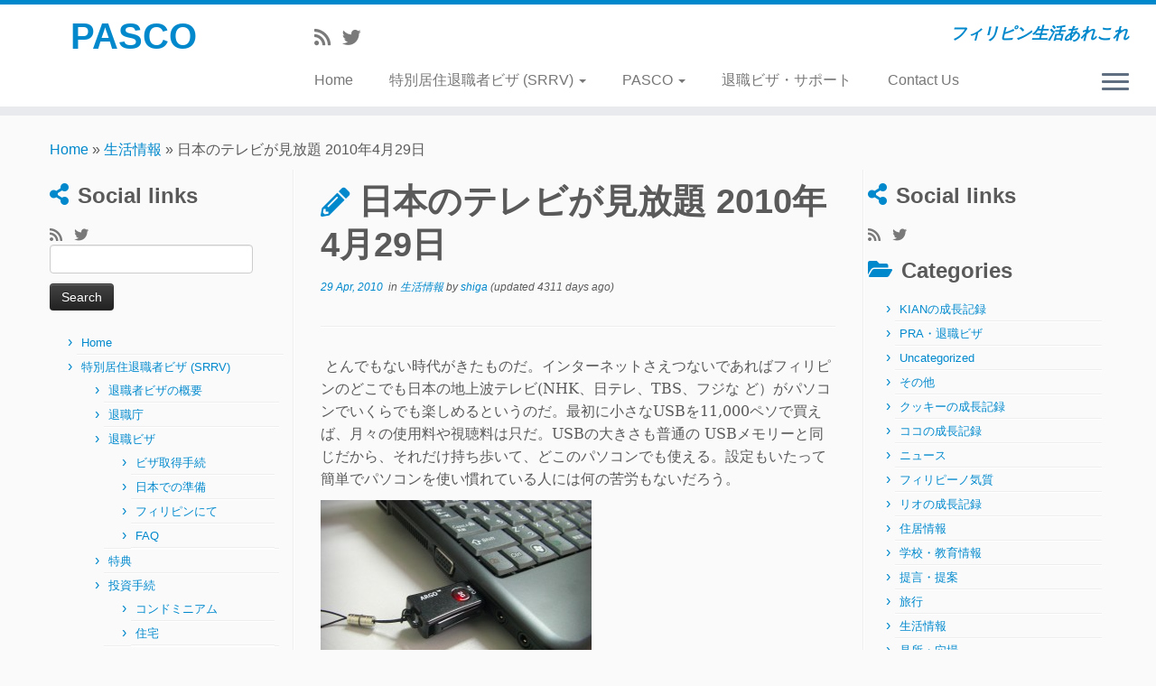

--- FILE ---
content_type: text/html; charset=UTF-8
request_url: http://www.pasco-ph.com/%E6%97%A5%E6%9C%AC%E3%81%AE%E3%83%86%E3%83%AC%E3%83%93%E3%81%8C%E8%A6%8B%E6%94%BE%E9%A1%8C-2010%E5%B9%B44%E6%9C%8829%E6%97%A5/
body_size: 22072
content:
<!DOCTYPE html>
<!--[if IE 7]>
<html class="ie ie7 no-js" lang="en-US">
<![endif]-->
<!--[if IE 8]>
<html class="ie ie8 no-js" lang="en-US">
<![endif]-->
<!--[if !(IE 7) | !(IE 8)  ]><!-->
<html class="no-js" lang="en-US">
<!--<![endif]-->
	<head>
		<meta charset="UTF-8" />
		<meta http-equiv="X-UA-Compatible" content="IE=EDGE" />
        		<meta name="viewport" content="width=device-width, initial-scale=1.0" />
        <link rel="profile"  href="https://gmpg.org/xfn/11" />
		<link rel="pingback" href="http://www.pasco-ph.com/xmlrpc.php" />
		<!-- html5shiv for IE8 and less  -->
		<!--[if lt IE 9]>
			<script src="http://www.pasco-ph.com/wp-content/themes/customizr/assets/front/js/libs/html5.js"></script>
		<![endif]-->
		<script>(function(html){html.className = html.className.replace(/\bno-js\b/,'js')})(document.documentElement);</script>
<title>日本のテレビが見放題 2010年4月29日 &#8211; PASCO</title>
<meta name='robots' content='max-image-preview:large' />
<link rel="alternate" type="application/rss+xml" title="PASCO &raquo; Feed" href="http://www.pasco-ph.com/feed/" />
<link rel="alternate" type="application/rss+xml" title="PASCO &raquo; Comments Feed" href="http://www.pasco-ph.com/comments/feed/" />
<link rel="alternate" type="application/rss+xml" title="PASCO &raquo; 日本のテレビが見放題 2010年4月29日 Comments Feed" href="http://www.pasco-ph.com/%e6%97%a5%e6%9c%ac%e3%81%ae%e3%83%86%e3%83%ac%e3%83%93%e3%81%8c%e8%a6%8b%e6%94%be%e9%a1%8c-2010%e5%b9%b44%e6%9c%8829%e6%97%a5/feed/" />
<link rel="alternate" title="oEmbed (JSON)" type="application/json+oembed" href="http://www.pasco-ph.com/wp-json/oembed/1.0/embed?url=http%3A%2F%2Fwww.pasco-ph.com%2F%25e6%2597%25a5%25e6%259c%25ac%25e3%2581%25ae%25e3%2583%2586%25e3%2583%25ac%25e3%2583%2593%25e3%2581%258c%25e8%25a6%258b%25e6%2594%25be%25e9%25a1%258c-2010%25e5%25b9%25b44%25e6%259c%258829%25e6%2597%25a5%2F" />
<link rel="alternate" title="oEmbed (XML)" type="text/xml+oembed" href="http://www.pasco-ph.com/wp-json/oembed/1.0/embed?url=http%3A%2F%2Fwww.pasco-ph.com%2F%25e6%2597%25a5%25e6%259c%25ac%25e3%2581%25ae%25e3%2583%2586%25e3%2583%25ac%25e3%2583%2593%25e3%2581%258c%25e8%25a6%258b%25e6%2594%25be%25e9%25a1%258c-2010%25e5%25b9%25b44%25e6%259c%258829%25e6%2597%25a5%2F&#038;format=xml" />
<style id='wp-img-auto-sizes-contain-inline-css' type='text/css'>
img:is([sizes=auto i],[sizes^="auto," i]){contain-intrinsic-size:3000px 1500px}
/*# sourceURL=wp-img-auto-sizes-contain-inline-css */
</style>
<style id='wp-emoji-styles-inline-css' type='text/css'>

	img.wp-smiley, img.emoji {
		display: inline !important;
		border: none !important;
		box-shadow: none !important;
		height: 1em !important;
		width: 1em !important;
		margin: 0 0.07em !important;
		vertical-align: -0.1em !important;
		background: none !important;
		padding: 0 !important;
	}
/*# sourceURL=wp-emoji-styles-inline-css */
</style>
<style id='wp-block-library-inline-css' type='text/css'>
:root{--wp-block-synced-color:#7a00df;--wp-block-synced-color--rgb:122,0,223;--wp-bound-block-color:var(--wp-block-synced-color);--wp-editor-canvas-background:#ddd;--wp-admin-theme-color:#007cba;--wp-admin-theme-color--rgb:0,124,186;--wp-admin-theme-color-darker-10:#006ba1;--wp-admin-theme-color-darker-10--rgb:0,107,160.5;--wp-admin-theme-color-darker-20:#005a87;--wp-admin-theme-color-darker-20--rgb:0,90,135;--wp-admin-border-width-focus:2px}@media (min-resolution:192dpi){:root{--wp-admin-border-width-focus:1.5px}}.wp-element-button{cursor:pointer}:root .has-very-light-gray-background-color{background-color:#eee}:root .has-very-dark-gray-background-color{background-color:#313131}:root .has-very-light-gray-color{color:#eee}:root .has-very-dark-gray-color{color:#313131}:root .has-vivid-green-cyan-to-vivid-cyan-blue-gradient-background{background:linear-gradient(135deg,#00d084,#0693e3)}:root .has-purple-crush-gradient-background{background:linear-gradient(135deg,#34e2e4,#4721fb 50%,#ab1dfe)}:root .has-hazy-dawn-gradient-background{background:linear-gradient(135deg,#faaca8,#dad0ec)}:root .has-subdued-olive-gradient-background{background:linear-gradient(135deg,#fafae1,#67a671)}:root .has-atomic-cream-gradient-background{background:linear-gradient(135deg,#fdd79a,#004a59)}:root .has-nightshade-gradient-background{background:linear-gradient(135deg,#330968,#31cdcf)}:root .has-midnight-gradient-background{background:linear-gradient(135deg,#020381,#2874fc)}:root{--wp--preset--font-size--normal:16px;--wp--preset--font-size--huge:42px}.has-regular-font-size{font-size:1em}.has-larger-font-size{font-size:2.625em}.has-normal-font-size{font-size:var(--wp--preset--font-size--normal)}.has-huge-font-size{font-size:var(--wp--preset--font-size--huge)}.has-text-align-center{text-align:center}.has-text-align-left{text-align:left}.has-text-align-right{text-align:right}.has-fit-text{white-space:nowrap!important}#end-resizable-editor-section{display:none}.aligncenter{clear:both}.items-justified-left{justify-content:flex-start}.items-justified-center{justify-content:center}.items-justified-right{justify-content:flex-end}.items-justified-space-between{justify-content:space-between}.screen-reader-text{border:0;clip-path:inset(50%);height:1px;margin:-1px;overflow:hidden;padding:0;position:absolute;width:1px;word-wrap:normal!important}.screen-reader-text:focus{background-color:#ddd;clip-path:none;color:#444;display:block;font-size:1em;height:auto;left:5px;line-height:normal;padding:15px 23px 14px;text-decoration:none;top:5px;width:auto;z-index:100000}html :where(.has-border-color){border-style:solid}html :where([style*=border-top-color]){border-top-style:solid}html :where([style*=border-right-color]){border-right-style:solid}html :where([style*=border-bottom-color]){border-bottom-style:solid}html :where([style*=border-left-color]){border-left-style:solid}html :where([style*=border-width]){border-style:solid}html :where([style*=border-top-width]){border-top-style:solid}html :where([style*=border-right-width]){border-right-style:solid}html :where([style*=border-bottom-width]){border-bottom-style:solid}html :where([style*=border-left-width]){border-left-style:solid}html :where(img[class*=wp-image-]){height:auto;max-width:100%}:where(figure){margin:0 0 1em}html :where(.is-position-sticky){--wp-admin--admin-bar--position-offset:var(--wp-admin--admin-bar--height,0px)}@media screen and (max-width:600px){html :where(.is-position-sticky){--wp-admin--admin-bar--position-offset:0px}}

/*# sourceURL=wp-block-library-inline-css */
</style><style id='global-styles-inline-css' type='text/css'>
:root{--wp--preset--aspect-ratio--square: 1;--wp--preset--aspect-ratio--4-3: 4/3;--wp--preset--aspect-ratio--3-4: 3/4;--wp--preset--aspect-ratio--3-2: 3/2;--wp--preset--aspect-ratio--2-3: 2/3;--wp--preset--aspect-ratio--16-9: 16/9;--wp--preset--aspect-ratio--9-16: 9/16;--wp--preset--color--black: #000000;--wp--preset--color--cyan-bluish-gray: #abb8c3;--wp--preset--color--white: #ffffff;--wp--preset--color--pale-pink: #f78da7;--wp--preset--color--vivid-red: #cf2e2e;--wp--preset--color--luminous-vivid-orange: #ff6900;--wp--preset--color--luminous-vivid-amber: #fcb900;--wp--preset--color--light-green-cyan: #7bdcb5;--wp--preset--color--vivid-green-cyan: #00d084;--wp--preset--color--pale-cyan-blue: #8ed1fc;--wp--preset--color--vivid-cyan-blue: #0693e3;--wp--preset--color--vivid-purple: #9b51e0;--wp--preset--gradient--vivid-cyan-blue-to-vivid-purple: linear-gradient(135deg,rgb(6,147,227) 0%,rgb(155,81,224) 100%);--wp--preset--gradient--light-green-cyan-to-vivid-green-cyan: linear-gradient(135deg,rgb(122,220,180) 0%,rgb(0,208,130) 100%);--wp--preset--gradient--luminous-vivid-amber-to-luminous-vivid-orange: linear-gradient(135deg,rgb(252,185,0) 0%,rgb(255,105,0) 100%);--wp--preset--gradient--luminous-vivid-orange-to-vivid-red: linear-gradient(135deg,rgb(255,105,0) 0%,rgb(207,46,46) 100%);--wp--preset--gradient--very-light-gray-to-cyan-bluish-gray: linear-gradient(135deg,rgb(238,238,238) 0%,rgb(169,184,195) 100%);--wp--preset--gradient--cool-to-warm-spectrum: linear-gradient(135deg,rgb(74,234,220) 0%,rgb(151,120,209) 20%,rgb(207,42,186) 40%,rgb(238,44,130) 60%,rgb(251,105,98) 80%,rgb(254,248,76) 100%);--wp--preset--gradient--blush-light-purple: linear-gradient(135deg,rgb(255,206,236) 0%,rgb(152,150,240) 100%);--wp--preset--gradient--blush-bordeaux: linear-gradient(135deg,rgb(254,205,165) 0%,rgb(254,45,45) 50%,rgb(107,0,62) 100%);--wp--preset--gradient--luminous-dusk: linear-gradient(135deg,rgb(255,203,112) 0%,rgb(199,81,192) 50%,rgb(65,88,208) 100%);--wp--preset--gradient--pale-ocean: linear-gradient(135deg,rgb(255,245,203) 0%,rgb(182,227,212) 50%,rgb(51,167,181) 100%);--wp--preset--gradient--electric-grass: linear-gradient(135deg,rgb(202,248,128) 0%,rgb(113,206,126) 100%);--wp--preset--gradient--midnight: linear-gradient(135deg,rgb(2,3,129) 0%,rgb(40,116,252) 100%);--wp--preset--font-size--small: 13px;--wp--preset--font-size--medium: 20px;--wp--preset--font-size--large: 36px;--wp--preset--font-size--x-large: 42px;--wp--preset--spacing--20: 0.44rem;--wp--preset--spacing--30: 0.67rem;--wp--preset--spacing--40: 1rem;--wp--preset--spacing--50: 1.5rem;--wp--preset--spacing--60: 2.25rem;--wp--preset--spacing--70: 3.38rem;--wp--preset--spacing--80: 5.06rem;--wp--preset--shadow--natural: 6px 6px 9px rgba(0, 0, 0, 0.2);--wp--preset--shadow--deep: 12px 12px 50px rgba(0, 0, 0, 0.4);--wp--preset--shadow--sharp: 6px 6px 0px rgba(0, 0, 0, 0.2);--wp--preset--shadow--outlined: 6px 6px 0px -3px rgb(255, 255, 255), 6px 6px rgb(0, 0, 0);--wp--preset--shadow--crisp: 6px 6px 0px rgb(0, 0, 0);}:where(.is-layout-flex){gap: 0.5em;}:where(.is-layout-grid){gap: 0.5em;}body .is-layout-flex{display: flex;}.is-layout-flex{flex-wrap: wrap;align-items: center;}.is-layout-flex > :is(*, div){margin: 0;}body .is-layout-grid{display: grid;}.is-layout-grid > :is(*, div){margin: 0;}:where(.wp-block-columns.is-layout-flex){gap: 2em;}:where(.wp-block-columns.is-layout-grid){gap: 2em;}:where(.wp-block-post-template.is-layout-flex){gap: 1.25em;}:where(.wp-block-post-template.is-layout-grid){gap: 1.25em;}.has-black-color{color: var(--wp--preset--color--black) !important;}.has-cyan-bluish-gray-color{color: var(--wp--preset--color--cyan-bluish-gray) !important;}.has-white-color{color: var(--wp--preset--color--white) !important;}.has-pale-pink-color{color: var(--wp--preset--color--pale-pink) !important;}.has-vivid-red-color{color: var(--wp--preset--color--vivid-red) !important;}.has-luminous-vivid-orange-color{color: var(--wp--preset--color--luminous-vivid-orange) !important;}.has-luminous-vivid-amber-color{color: var(--wp--preset--color--luminous-vivid-amber) !important;}.has-light-green-cyan-color{color: var(--wp--preset--color--light-green-cyan) !important;}.has-vivid-green-cyan-color{color: var(--wp--preset--color--vivid-green-cyan) !important;}.has-pale-cyan-blue-color{color: var(--wp--preset--color--pale-cyan-blue) !important;}.has-vivid-cyan-blue-color{color: var(--wp--preset--color--vivid-cyan-blue) !important;}.has-vivid-purple-color{color: var(--wp--preset--color--vivid-purple) !important;}.has-black-background-color{background-color: var(--wp--preset--color--black) !important;}.has-cyan-bluish-gray-background-color{background-color: var(--wp--preset--color--cyan-bluish-gray) !important;}.has-white-background-color{background-color: var(--wp--preset--color--white) !important;}.has-pale-pink-background-color{background-color: var(--wp--preset--color--pale-pink) !important;}.has-vivid-red-background-color{background-color: var(--wp--preset--color--vivid-red) !important;}.has-luminous-vivid-orange-background-color{background-color: var(--wp--preset--color--luminous-vivid-orange) !important;}.has-luminous-vivid-amber-background-color{background-color: var(--wp--preset--color--luminous-vivid-amber) !important;}.has-light-green-cyan-background-color{background-color: var(--wp--preset--color--light-green-cyan) !important;}.has-vivid-green-cyan-background-color{background-color: var(--wp--preset--color--vivid-green-cyan) !important;}.has-pale-cyan-blue-background-color{background-color: var(--wp--preset--color--pale-cyan-blue) !important;}.has-vivid-cyan-blue-background-color{background-color: var(--wp--preset--color--vivid-cyan-blue) !important;}.has-vivid-purple-background-color{background-color: var(--wp--preset--color--vivid-purple) !important;}.has-black-border-color{border-color: var(--wp--preset--color--black) !important;}.has-cyan-bluish-gray-border-color{border-color: var(--wp--preset--color--cyan-bluish-gray) !important;}.has-white-border-color{border-color: var(--wp--preset--color--white) !important;}.has-pale-pink-border-color{border-color: var(--wp--preset--color--pale-pink) !important;}.has-vivid-red-border-color{border-color: var(--wp--preset--color--vivid-red) !important;}.has-luminous-vivid-orange-border-color{border-color: var(--wp--preset--color--luminous-vivid-orange) !important;}.has-luminous-vivid-amber-border-color{border-color: var(--wp--preset--color--luminous-vivid-amber) !important;}.has-light-green-cyan-border-color{border-color: var(--wp--preset--color--light-green-cyan) !important;}.has-vivid-green-cyan-border-color{border-color: var(--wp--preset--color--vivid-green-cyan) !important;}.has-pale-cyan-blue-border-color{border-color: var(--wp--preset--color--pale-cyan-blue) !important;}.has-vivid-cyan-blue-border-color{border-color: var(--wp--preset--color--vivid-cyan-blue) !important;}.has-vivid-purple-border-color{border-color: var(--wp--preset--color--vivid-purple) !important;}.has-vivid-cyan-blue-to-vivid-purple-gradient-background{background: var(--wp--preset--gradient--vivid-cyan-blue-to-vivid-purple) !important;}.has-light-green-cyan-to-vivid-green-cyan-gradient-background{background: var(--wp--preset--gradient--light-green-cyan-to-vivid-green-cyan) !important;}.has-luminous-vivid-amber-to-luminous-vivid-orange-gradient-background{background: var(--wp--preset--gradient--luminous-vivid-amber-to-luminous-vivid-orange) !important;}.has-luminous-vivid-orange-to-vivid-red-gradient-background{background: var(--wp--preset--gradient--luminous-vivid-orange-to-vivid-red) !important;}.has-very-light-gray-to-cyan-bluish-gray-gradient-background{background: var(--wp--preset--gradient--very-light-gray-to-cyan-bluish-gray) !important;}.has-cool-to-warm-spectrum-gradient-background{background: var(--wp--preset--gradient--cool-to-warm-spectrum) !important;}.has-blush-light-purple-gradient-background{background: var(--wp--preset--gradient--blush-light-purple) !important;}.has-blush-bordeaux-gradient-background{background: var(--wp--preset--gradient--blush-bordeaux) !important;}.has-luminous-dusk-gradient-background{background: var(--wp--preset--gradient--luminous-dusk) !important;}.has-pale-ocean-gradient-background{background: var(--wp--preset--gradient--pale-ocean) !important;}.has-electric-grass-gradient-background{background: var(--wp--preset--gradient--electric-grass) !important;}.has-midnight-gradient-background{background: var(--wp--preset--gradient--midnight) !important;}.has-small-font-size{font-size: var(--wp--preset--font-size--small) !important;}.has-medium-font-size{font-size: var(--wp--preset--font-size--medium) !important;}.has-large-font-size{font-size: var(--wp--preset--font-size--large) !important;}.has-x-large-font-size{font-size: var(--wp--preset--font-size--x-large) !important;}
/*# sourceURL=global-styles-inline-css */
</style>

<style id='classic-theme-styles-inline-css' type='text/css'>
/*! This file is auto-generated */
.wp-block-button__link{color:#fff;background-color:#32373c;border-radius:9999px;box-shadow:none;text-decoration:none;padding:calc(.667em + 2px) calc(1.333em + 2px);font-size:1.125em}.wp-block-file__button{background:#32373c;color:#fff;text-decoration:none}
/*# sourceURL=/wp-includes/css/classic-themes.min.css */
</style>
<link rel='stylesheet' id='contact-form-7-css' href='http://www.pasco-ph.com/wp-content/plugins/contact-form-7/includes/css/styles.css?ver=6.1.4' type='text/css' media='all' />
<link rel='stylesheet' id='responsive-lightbox-swipebox-css' href='http://www.pasco-ph.com/wp-content/plugins/responsive-lightbox/assets/swipebox/swipebox.min.css?ver=1.5.2' type='text/css' media='all' />
<link rel='stylesheet' id='customizr-fa-css' href='http://www.pasco-ph.com/wp-content/themes/customizr/assets/shared/fonts/fa/css/fontawesome-all.min.css?ver=4.2.0' type='text/css' media='all' />
<link rel='stylesheet' id='customizr-common-css' href='http://www.pasco-ph.com/wp-content/themes/customizr/inc/assets/css/tc_common.min.css?ver=4.2.0' type='text/css' media='all' />
<link rel='stylesheet' id='customizr-skin-css' href='http://www.pasco-ph.com/wp-content/themes/customizr/inc/assets/css/blue.min.css?ver=4.2.0' type='text/css' media='all' />
<style id='customizr-skin-inline-css' type='text/css'>

            body,.navbar .nav>li>a {
              font-size : 16px;
              line-height : 1.6em;
            }
table { border-collapse: separate; }
                           body table { border-collapse: collapse; }
                          
.social-links .social-icon:before { content: none } 
.sticky-enabled .tc-shrink-on .site-logo img {
    					height:30px!important;width:auto!important
    				}

    				.sticky-enabled .tc-shrink-on .brand .site-title {
    					font-size:0.6em;opacity:0.8;line-height:1.2em
    				}

#tc-push-footer { display: none; visibility: hidden; }
         .tc-sticky-footer #tc-push-footer.sticky-footer-enabled { display: block; }
        

@media (max-width: 979px) {
          .tc-second-menu-on .nav-collapse {
            width: inherit;
            overflow: visible;
            height: inherit;
            position:relative;
            top: inherit;
            -webkit-box-shadow: none;
            -moz-box-shadow: none;
            box-shadow: none;
            background: inherit;
          }

          .logo-centered.tc-second-menu-display-in-header-when-mobile .pull-menu-center .navbar .nav-collapse {
              width: 100%;
              text-align: center;
          }

          .logo-centered.tc-second-menu-display-in-header-when-mobile .pull-menu-center .navbar .nav-collapse .nav {
              float: initial;
              display: inline-block;
              margin: 0 -12px;
              text-align: initial;
          }

          .tc-sticky-header.sticky-enabled #tc-page-wrap .nav-collapse, #tc-page-wrap .tc-second-menu-hide-when-mobile .nav-collapse.collapse .nav {
            display:none !important;
          }

          .tc-second-menu-on .tc-hover-menu.nav ul.dropdown-menu {
            display:none;
          }
          .tc-second-menu-on .navbar .nav-collapse ul.nav>li li a {
            padding: 3px 20px;
          }
          .tc-second-menu-on .nav-collapse.collapse .nav {
            display: block;
            float: left;
            margin: inherit;
          }
          .tc-second-menu-on .nav-collapse .nav>li {
            float:left;
          }
          .tc-second-menu-on .nav-collapse .dropdown-menu {
            position:absolute;
            display: none;
            -webkit-box-shadow: 0 2px 8px rgba(0,0,0,.2);
            -moz-box-shadow: 0 2px 8px rgba(0,0,0,.2);
            box-shadow: 0 2px 8px rgba(0,0,0,.2);
            background-color: #fff;
            -webkit-border-radius: 6px;
            -moz-border-radius: 6px;
            border-radius: 6px;
            -webkit-background-clip: padding-box;
            -moz-background-clip: padding;
            background-clip: padding-box;
            padding: 5px 0;
          }
          .tc-second-menu-on .navbar .nav>li>.dropdown-menu:after, .navbar .nav>li>.dropdown-menu:before{
            content: '';
            display: inline-block;
            position: absolute;
          }
          .tc-second-menu-on .tc-hover-menu.nav .caret {
            display:inline-block;
          }
          .tc-second-menu-on .tc-hover-menu.nav li:hover>ul {
            display: block;
          }
          .tc-second-menu-on .nav a, .tc-second-menu-on .tc-hover-menu.nav a {
            border-bottom: none;
          }
          .tc-second-menu-on .dropdown-menu>li>a {
            padding: 3px 20px;
          }
          .tc-second-menu-on .tc-submenu-move .dropdown-menu>li>a:focus,.tc-second-menu-on .tc-submenu-move .dropdown-menu>li>a:hover,.tc-second-menu-on .tc-submenu-move .dropdown-submenu:focus>a, .tc-second-menu-on .tc-submenu-move .dropdown-submenu:hover>a {
            padding-left: 1.63em
          }
          .tc-second-menu-on .tc-submenu-fade .nav>li>ul {
            opacity: 0;
            top: 75%;
            visibility: hidden;
            display: block;
            -webkit-transition: all .2s ease-in-out;
            -moz-transition: all .2s ease-in-out;
            -o-transition: all .2s ease-in-out;
            -ms-transition: all .2s ease-in-out;
            transition: all .2s ease-in-out;
          }
          .tc-second-menu-on .tc-submenu-fade .nav li.open>ul, .tc-second-menu-on .tc-submenu-fade .tc-hover-menu.nav li:hover>ul {
            opacity: 1;
            top: 95%;
            visibility: visible;
          }
          .tc-second-menu-on .tc-submenu-move .dropdown-menu>li>a {
            -webkit-transition: all ease .241s;
            -moz-transition: all ease .241s;
            -o-transition: all ease .241s;
            transition: all ease .241s;
          }
          .tc-second-menu-on .dropdown-submenu>.dropdown-menu {
            top: 110%;
            left: 30%;
            left: 30%\9;
            top: 0\9;
            margin-top: -6px;
            margin-left: -1px;
            -webkit-border-radius: 6px;
            -moz-border-radius: 6px;
            border-radius: 6px;
          }
          .tc-second-menu-on .dropdown-submenu>a:after {
            content: ' ';
          }
        }


        .sticky-enabled .tc-second-menu-on .nav-collapse.collapse {
          clear:none;
        }


          #tc-sn { width: 330px;}
          .tc-sn-visible[class*=sn-left] #tc-page-wrap { left: 330px; }
          .tc-sn-visible[class*=sn-right] #tc-page-wrap { right: 330px; }
          [class*=sn-right].sn-close #tc-page-wrap, [class*=sn-left].sn-open #tc-page-wrap {
            -webkit-transform: translate3d( 330px, 0, 0 );
            -moz-transform: translate3d( 330px, 0, 0 );
            transform: translate3d( 330px, 0, 0 );
          }
          [class*=sn-right].sn-open #tc-page-wrap, [class*=sn-left].sn-close #tc-page-wrap {
            -webkit-transform: translate3d( -330px, 0, 0 );
            -moz-transform: translate3d( -330px, 0, 0 );
             transform: translate3d( -330px, 0, 0 );
          }
          /* stick the sticky header to the left/right of the page wrapper */
          .tc-sticky-header.tc-sn-visible:not(.animating)[class*=sn-left] .tc-header { left: 330px; }
          .tc-sticky-header.tc-sn-visible:not(.animating)[class*=sn-right] .tc-header { right: 330px; }
          /* ie<9 breaks using :not */
          .no-csstransforms3d .tc-sticky-header.tc-sn-visible[class*=sn-left] .tc-header { left: 330px; }
          .no-csstransforms3d .tc-sticky-header.tc-sn-visible[class*=sn-right] .tc-header { right: 330px; }
      
/*# sourceURL=customizr-skin-inline-css */
</style>
<link rel='stylesheet' id='customizr-style-css' href='http://www.pasco-ph.com/wp-content/themes/customizr/style.css?ver=4.2.0' type='text/css' media='all' />
<link rel='stylesheet' id='fancyboxcss-css' href='http://www.pasco-ph.com/wp-content/themes/customizr/assets/front/js/libs/fancybox/jquery.fancybox-1.3.4.min.css?ver=6.9' type='text/css' media='all' />
<link rel='stylesheet' id='wp-pagenavi-css' href='http://www.pasco-ph.com/wp-content/plugins/wp-pagenavi/pagenavi-css.css?ver=2.70' type='text/css' media='all' />
<script type="text/javascript" src="http://www.pasco-ph.com/wp-includes/js/jquery/jquery.min.js?ver=3.7.1" id="jquery-core-js"></script>
<script type="text/javascript" src="http://www.pasco-ph.com/wp-includes/js/jquery/jquery-migrate.min.js?ver=3.4.1" id="jquery-migrate-js"></script>
<script type="text/javascript" src="http://www.pasco-ph.com/wp-content/plugins/responsive-lightbox/assets/swipebox/jquery.swipebox.min.js?ver=1.5.2" id="responsive-lightbox-swipebox-js"></script>
<script type="text/javascript" src="http://www.pasco-ph.com/wp-includes/js/underscore.min.js?ver=1.13.7" id="underscore-js"></script>
<script type="text/javascript" src="http://www.pasco-ph.com/wp-content/plugins/responsive-lightbox/assets/infinitescroll/infinite-scroll.pkgd.min.js?ver=4.0.1" id="responsive-lightbox-infinite-scroll-js"></script>
<script type="text/javascript" id="responsive-lightbox-js-before">
/* <![CDATA[ */
var rlArgs = {"script":"swipebox","selector":"lightbox","customEvents":"","activeGalleries":true,"animation":true,"hideCloseButtonOnMobile":false,"removeBarsOnMobile":false,"hideBars":true,"hideBarsDelay":5000,"videoMaxWidth":1080,"useSVG":true,"loopAtEnd":false,"woocommerce_gallery":false,"ajaxurl":"http:\/\/www.pasco-ph.com\/wp-admin\/admin-ajax.php","nonce":"bd1ca69d1e","preview":false,"postId":4729,"scriptExtension":false};

//# sourceURL=responsive-lightbox-js-before
/* ]]> */
</script>
<script type="text/javascript" src="http://www.pasco-ph.com/wp-content/plugins/responsive-lightbox/js/front.js?ver=2.5.5" id="responsive-lightbox-js"></script>
<script type="text/javascript" src="http://www.pasco-ph.com/wp-content/themes/customizr/assets/front/js/libs/modernizr.min.js?ver=4.2.0" id="modernizr-js"></script>
<script type="text/javascript" src="http://www.pasco-ph.com/wp-content/themes/customizr/assets/front/js/libs/fancybox/jquery.fancybox-1.3.4.min.js?ver=4.2.0" id="tc-fancybox-js"></script>
<script type="text/javascript" id="tc-scripts-js-extra">
/* <![CDATA[ */
var TCParams = {"_disabled":[],"FancyBoxState":"1","FancyBoxAutoscale":"1","SliderName":"","SliderDelay":"","SliderHover":"1","centerSliderImg":"1","SmoothScroll":{"Enabled":true,"Options":{"touchpadSupport":false}},"anchorSmoothScroll":"linear","anchorSmoothScrollExclude":{"simple":["[class*=edd]",".tc-carousel-control",".carousel-control","[data-toggle=\"modal\"]","[data-toggle=\"dropdown\"]","[data-toggle=\"tooltip\"]","[data-toggle=\"popover\"]","[data-toggle=\"collapse\"]","[data-toggle=\"tab\"]","[data-toggle=\"pill\"]","[class*=upme]","[class*=um-]"],"deep":{"classes":[],"ids":[]}},"ReorderBlocks":"1","centerAllImg":"1","HasComments":"","LeftSidebarClass":".span3.left.tc-sidebar","RightSidebarClass":".span3.right.tc-sidebar","LoadModernizr":"1","stickyCustomOffset":{"_initial":0,"_scrolling":0,"options":{"_static":true,"_element":""}},"stickyHeader":"1","dropdowntoViewport":"","timerOnScrollAllBrowsers":"1","extLinksStyle":"","extLinksTargetExt":"","extLinksSkipSelectors":{"classes":["btn","button"],"ids":[]},"dropcapEnabled":"","dropcapWhere":{"post":"","page":""},"dropcapMinWords":"50","dropcapSkipSelectors":{"tags":["IMG","IFRAME","H1","H2","H3","H4","H5","H6","BLOCKQUOTE","UL","OL"],"classes":["btn","tc-placeholder-wrap"],"id":[]},"imgSmartLoadEnabled":"","imgSmartLoadOpts":{"parentSelectors":[".article-container",".__before_main_wrapper",".widget-front"],"opts":{"excludeImg":[".tc-holder-img"]}},"imgSmartLoadsForSliders":"","goldenRatio":"1.618","gridGoldenRatioLimit":"350","isSecondMenuEnabled":"1","secondMenuRespSet":"in-sn-before","isParallaxOn":"1","parallaxRatio":"0.55","pluginCompats":[],"adminAjaxUrl":"http://www.pasco-ph.com/wp-admin/admin-ajax.php","ajaxUrl":"http://www.pasco-ph.com/?czrajax=1","frontNonce":{"id":"CZRFrontNonce","handle":"e1a765238f"},"isDevMode":"","isModernStyle":"","i18n":{"Permanently dismiss":"Permanently dismiss"},"frontNotifications":{"styleSwitcher":{"enabled":false,"content":"","dismissAction":"dismiss_style_switcher_note_front","ajaxUrl":"http://www.pasco-ph.com/wp-admin/admin-ajax.php"}}};
//# sourceURL=tc-scripts-js-extra
/* ]]> */
</script>
<script type="text/javascript" src="http://www.pasco-ph.com/wp-content/themes/customizr/inc/assets/js/tc-scripts.min.js?ver=4.2.0" id="tc-scripts-js"></script>
<link rel="https://api.w.org/" href="http://www.pasco-ph.com/wp-json/" /><link rel="alternate" title="JSON" type="application/json" href="http://www.pasco-ph.com/wp-json/wp/v2/posts/4729" /><link rel="EditURI" type="application/rsd+xml" title="RSD" href="http://www.pasco-ph.com/xmlrpc.php?rsd" />
<meta name="generator" content="WordPress 6.9" />
<link rel="canonical" href="http://www.pasco-ph.com/%e6%97%a5%e6%9c%ac%e3%81%ae%e3%83%86%e3%83%ac%e3%83%93%e3%81%8c%e8%a6%8b%e6%94%be%e9%a1%8c-2010%e5%b9%b44%e6%9c%8829%e6%97%a5/" />
<link rel='shortlink' href='http://www.pasco-ph.com/?p=4729' />
<style type="text/css">.recentcomments a{display:inline !important;padding:0 !important;margin:0 !important;}</style>	</head>
	
	<body class="wp-singular post-template-default single single-post postid-4729 single-format-standard wp-embed-responsive wp-theme-customizr tc-fade-hover-links skin-shadow tc-b-sidebar tc-center-images skin-blue tc-sticky-header sticky-disabled tc-transparent-on-scroll no-navbar tc-side-menu tc-sticky-footer sn-right" >
            <a class="screen-reader-text skip-link" href="#content">Skip to content</a>
                  <nav id="tc-sn" class="tc-sn navbar">
            <div class="tc-sn-inner nav-collapse">
              <div class="btn-toggle-nav sn-toggle pull-right"><button type="button" class="btn menu-btn"  title="Close" aria-label="Close"><span class="icon-bar"></span><span class="icon-bar"></span><span class="icon-bar"></span> </button></div><div class="sn-nav-wrapper"><div class="menu-pasco-menu-container"><ul id="menu-pasco-menu" class="nav sn-nav"><li id="menu-item-12297" class="menu-item menu-item-type-custom menu-item-object-custom menu-item-home menu-item-12297"><a href="http://www.pasco-ph.com/">Home</a></li>
<li id="menu-item-12163" class="menu-item menu-item-type-post_type menu-item-object-page menu-item-has-children dropdown menu-item-12163"><a href="http://www.pasco-ph.com/%e7%89%b9%e5%88%a5%e5%b1%85%e4%bd%8f%e9%80%80%e8%81%b7%e8%80%85%e3%83%93%e3%82%b6-srrv/">特別居住退職者ビザ (SRRV) <strong class="caret"></strong></a>
<ul class="dropdown-menu">
	<li id="menu-item-12165" class="menu-item menu-item-type-post_type menu-item-object-page menu-item-12165"><a href="http://www.pasco-ph.com/%e7%89%b9%e5%88%a5%e5%b1%85%e4%bd%8f%e9%80%80%e8%81%b7%e8%80%85%e3%83%93%e3%82%b6-srrv/%e9%80%80%e8%81%b7%e8%80%85%e3%83%93%e3%82%b6%e3%81%ae%e6%a6%82%e8%a6%81/">退職者ビザの概要</a></li>
	<li id="menu-item-12164" class="menu-item menu-item-type-post_type menu-item-object-page menu-item-12164"><a href="http://www.pasco-ph.com/%e7%89%b9%e5%88%a5%e5%b1%85%e4%bd%8f%e9%80%80%e8%81%b7%e8%80%85%e3%83%93%e3%82%b6-srrv/%e9%80%80%e8%81%b7%e5%ba%81/">退職庁</a></li>
	<li id="menu-item-12187" class="menu-item menu-item-type-post_type menu-item-object-page menu-item-has-children dropdown-submenu menu-item-12187"><a href="http://www.pasco-ph.com/%e7%89%b9%e5%88%a5%e5%b1%85%e4%bd%8f%e9%80%80%e8%81%b7%e8%80%85%e3%83%93%e3%82%b6-srrv/%e9%80%80%e8%81%b7%e3%83%93%e3%82%b6/">退職ビザ</a>
<ul class="dropdown-menu">
		<li id="menu-item-12189" class="menu-item menu-item-type-post_type menu-item-object-page menu-item-12189"><a href="http://www.pasco-ph.com/%e7%89%b9%e5%88%a5%e5%b1%85%e4%bd%8f%e9%80%80%e8%81%b7%e8%80%85%e3%83%93%e3%82%b6-srrv/%e9%80%80%e8%81%b7%e3%83%93%e3%82%b6/%e3%83%93%e3%82%b6%e5%8f%96%e5%be%97%e6%89%8b%e7%b6%9a/">ビザ取得手続</a></li>
		<li id="menu-item-12188" class="menu-item menu-item-type-post_type menu-item-object-page menu-item-12188"><a href="http://www.pasco-ph.com/%e7%89%b9%e5%88%a5%e5%b1%85%e4%bd%8f%e9%80%80%e8%81%b7%e8%80%85%e3%83%93%e3%82%b6-srrv/%e9%80%80%e8%81%b7%e3%83%93%e3%82%b6/%e6%97%a5%e6%9c%ac%e3%81%a7%e3%81%ae%e6%ba%96%e5%82%99/">日本での準備</a></li>
		<li id="menu-item-12195" class="menu-item menu-item-type-post_type menu-item-object-page menu-item-12195"><a href="http://www.pasco-ph.com/%e7%89%b9%e5%88%a5%e5%b1%85%e4%bd%8f%e9%80%80%e8%81%b7%e8%80%85%e3%83%93%e3%82%b6-srrv/%e9%80%80%e8%81%b7%e3%83%93%e3%82%b6/%e3%83%95%e3%82%a3%e3%83%aa%e3%83%94%e3%83%b3%e3%81%ab%e3%81%a6/">フィリピンにて</a></li>
		<li id="menu-item-12250" class="menu-item menu-item-type-post_type menu-item-object-page menu-item-12250"><a href="http://www.pasco-ph.com/%e7%89%b9%e5%88%a5%e5%b1%85%e4%bd%8f%e9%80%80%e8%81%b7%e8%80%85%e3%83%93%e3%82%b6-srrv/%e9%80%80%e8%81%b7%e3%83%93%e3%82%b6/faq/">FAQ</a></li>
	</ul>
</li>
	<li id="menu-item-12254" class="menu-item menu-item-type-post_type menu-item-object-page menu-item-12254"><a href="http://www.pasco-ph.com/%e7%89%b9%e5%88%a5%e5%b1%85%e4%bd%8f%e9%80%80%e8%81%b7%e8%80%85%e3%83%93%e3%82%b6-srrv/%e7%89%b9%e5%85%b8/">特典</a></li>
	<li id="menu-item-12276" class="menu-item menu-item-type-post_type menu-item-object-page menu-item-has-children dropdown-submenu menu-item-12276"><a href="http://www.pasco-ph.com/%e7%89%b9%e5%88%a5%e5%b1%85%e4%bd%8f%e9%80%80%e8%81%b7%e8%80%85%e3%83%93%e3%82%b6-srrv/%e6%8a%95%e8%b3%87%e6%89%8b%e7%b6%9a/">投資手続</a>
<ul class="dropdown-menu">
		<li id="menu-item-12281" class="menu-item menu-item-type-post_type menu-item-object-page menu-item-12281"><a href="http://www.pasco-ph.com/%e7%89%b9%e5%88%a5%e5%b1%85%e4%bd%8f%e9%80%80%e8%81%b7%e8%80%85%e3%83%93%e3%82%b6-srrv/%e6%8a%95%e8%b3%87%e6%89%8b%e7%b6%9a/%e3%82%b3%e3%83%b3%e3%83%89%e3%83%9f%e3%83%8b%e3%82%a2%e3%83%a0/">コンドミニアム</a></li>
		<li id="menu-item-12280" class="menu-item menu-item-type-post_type menu-item-object-page menu-item-12280"><a href="http://www.pasco-ph.com/%e7%89%b9%e5%88%a5%e5%b1%85%e4%bd%8f%e9%80%80%e8%81%b7%e8%80%85%e3%83%93%e3%82%b6-srrv/%e6%8a%95%e8%b3%87%e6%89%8b%e7%b6%9a/%e4%bd%8f%e5%ae%85/">住宅</a></li>
	</ul>
</li>
	<li id="menu-item-12285" class="menu-item menu-item-type-post_type menu-item-object-page menu-item-12285"><a href="http://www.pasco-ph.com/%e7%89%b9%e5%88%a5%e5%b1%85%e4%bd%8f%e9%80%80%e8%81%b7%e8%80%85%e3%83%93%e3%82%b6-srrv/%e3%81%9d%e3%81%ae%e4%bb%96%e3%81%ae%e6%89%8b%e7%b6%9a/">その他の手続</a></li>
</ul>
</li>
<li id="menu-item-12145" class="menu-item menu-item-type-post_type menu-item-object-page menu-item-has-children dropdown menu-item-12145"><a href="http://www.pasco-ph.com/pasco/">PASCO <strong class="caret"></strong></a>
<ul class="dropdown-menu">
	<li id="menu-item-12150" class="menu-item menu-item-type-post_type menu-item-object-page menu-item-has-children dropdown-submenu menu-item-12150"><a href="http://www.pasco-ph.com/pasco/%e4%bc%9a%e7%a4%be%e6%a6%82%e8%a6%81/">会社概要</a>
<ul class="dropdown-menu">
		<li id="menu-item-12406" class="menu-item menu-item-type-post_type menu-item-object-page menu-item-12406"><a href="http://www.pasco-ph.com/pasco/%e4%bc%9a%e7%a4%be%e6%a6%82%e8%a6%81/%e3%83%9e%e3%83%83%e3%83%97/">事務所のマップ</a></li>
	</ul>
</li>
	<li id="menu-item-12149" class="menu-item menu-item-type-post_type menu-item-object-page menu-item-12149"><a href="http://www.pasco-ph.com/pasco/%e6%a5%ad%e5%8b%99%e5%86%85%e5%ae%b9/">業務内容</a></li>
	<li id="menu-item-12147" class="menu-item menu-item-type-post_type menu-item-object-page menu-item-has-children dropdown-submenu menu-item-12147"><a href="http://www.pasco-ph.com/pasco/%e4%ba%ba%e7%89%a9%e7%b4%b9%e4%bb%8b/">人物紹介</a>
<ul class="dropdown-menu">
		<li id="menu-item-12452" class="menu-item menu-item-type-post_type menu-item-object-page menu-item-12452"><a href="http://www.pasco-ph.com/pasco/%e4%ba%ba%e7%89%a9%e7%b4%b9%e4%bb%8b/%e8%aa%ad%e5%a3%b2%e6%96%b0%e8%81%9e%e3%81%a7%e7%b4%b9%e4%bb%8b/">読売新聞で紹介</a></li>
		<li id="menu-item-12459" class="menu-item menu-item-type-post_type menu-item-object-page menu-item-12459"><a href="http://www.pasco-ph.com/pasco/%e4%ba%ba%e7%89%a9%e7%b4%b9%e4%bb%8b/%e9%87%91%e3%81%aa%e3%81%97%e3%80%81%e3%82%b3%e3%83%8d%e3%81%aa%e3%81%97%e3%80%81%e3%83%95%e3%82%a3%e3%83%aa%e3%83%94%e3%83%b3%e6%9a%ae%e3%82%89%e3%81%97/">金なし、コネ．．</a></li>
	</ul>
</li>
	<li id="menu-item-12146" class="menu-item menu-item-type-post_type menu-item-object-page menu-item-12146"><a href="http://www.pasco-ph.com/pasco/%e3%83%aa%e3%83%b3%e3%82%af%e9%9b%86/">リンク集</a></li>
</ul>
</li>
<li id="menu-item-12296" class="menu-item menu-item-type-post_type menu-item-object-page menu-item-12296"><a href="http://www.pasco-ph.com/%e6%b0%b8%e4%bd%8f%e3%83%93%e3%82%b6%e3%82%b5%e3%83%9d%e3%83%bc%e3%83%88/">退職ビザ・サポート</a></li>
<li id="menu-item-12151" class="menu-item menu-item-type-post_type menu-item-object-page menu-item-12151"><a href="http://www.pasco-ph.com/contact-us/">Contact Us</a></li>
</ul></div></div>            </div><!--.tc-sn-inner -->
          </nav><!-- //#tc-sn -->
        
    <div id="tc-page-wrap" class="">

  		
  	   	<header class="tc-header clearfix row-fluid tc-tagline-on tc-title-logo-on  tc-shrink-on tc-menu-on logo-left tc-second-menu-on tc-second-menu-in-sn-before-when-mobile">
  			      <div class="brand span3 pull-left ">

        <h1><a class="site-title" href="http://www.pasco-ph.com/">PASCO</a></h1>
      </div> <!-- brand span3 pull-left -->
      <div class="container outside"><h2 class="site-description">フィリピン生活あれこれ</h2></div>      	<div class="navbar-wrapper clearfix span9 tc-submenu-fade tc-submenu-move tc-open-on-hover pull-menu-left">
        	<div class="navbar resp">
          		<div class="navbar-inner" role="navigation">
            		<div class="row-fluid">
              		<div class="social-block span5"><div class="social-links"><a rel="nofollow noopener noreferrer" class="social-icon icon-feed"  title="Subscribe to my rss feed" aria-label="Subscribe to my rss feed" href="http://www.pasco-ph.com/?feed=rss"  target="_blank" ><i class="fas fa-rss"></i></a><a rel="nofollow noopener noreferrer" class="social-icon icon-twitter"  title="Follow me on Twitter" aria-label="Follow me on Twitter" href="https://www.twitter.com/PASCO_PH"  target="_blank" ><i class="fab fa-twitter"></i></a></div></div><h2 class="span7 inside site-description">フィリピン生活あれこれ</h2><div class="btn-toggle-nav sn-toggle pull-right"><button type="button" class="btn menu-btn"  title="Open the menu" aria-label="Open the menu"><span class="icon-bar"></span><span class="icon-bar"></span><span class="icon-bar"></span> </button></div><div class="nav-collapse collapse tc-hover-menu-wrapper"><div class="menu-pasco-menu-container"><ul id="menu-pasco-menu-3" class="nav tc-hover-menu"><li class="menu-item menu-item-type-custom menu-item-object-custom menu-item-home menu-item-12297"><a href="http://www.pasco-ph.com/">Home</a></li>
<li class="menu-item menu-item-type-post_type menu-item-object-page menu-item-has-children dropdown menu-item-12163"><a href="http://www.pasco-ph.com/%e7%89%b9%e5%88%a5%e5%b1%85%e4%bd%8f%e9%80%80%e8%81%b7%e8%80%85%e3%83%93%e3%82%b6-srrv/">特別居住退職者ビザ (SRRV) <strong class="caret"></strong></a>
<ul class="dropdown-menu">
	<li class="menu-item menu-item-type-post_type menu-item-object-page menu-item-12165"><a href="http://www.pasco-ph.com/%e7%89%b9%e5%88%a5%e5%b1%85%e4%bd%8f%e9%80%80%e8%81%b7%e8%80%85%e3%83%93%e3%82%b6-srrv/%e9%80%80%e8%81%b7%e8%80%85%e3%83%93%e3%82%b6%e3%81%ae%e6%a6%82%e8%a6%81/">退職者ビザの概要</a></li>
	<li class="menu-item menu-item-type-post_type menu-item-object-page menu-item-12164"><a href="http://www.pasco-ph.com/%e7%89%b9%e5%88%a5%e5%b1%85%e4%bd%8f%e9%80%80%e8%81%b7%e8%80%85%e3%83%93%e3%82%b6-srrv/%e9%80%80%e8%81%b7%e5%ba%81/">退職庁</a></li>
	<li class="menu-item menu-item-type-post_type menu-item-object-page menu-item-has-children dropdown-submenu menu-item-12187"><a href="http://www.pasco-ph.com/%e7%89%b9%e5%88%a5%e5%b1%85%e4%bd%8f%e9%80%80%e8%81%b7%e8%80%85%e3%83%93%e3%82%b6-srrv/%e9%80%80%e8%81%b7%e3%83%93%e3%82%b6/">退職ビザ</a>
<ul class="dropdown-menu">
		<li class="menu-item menu-item-type-post_type menu-item-object-page menu-item-12189"><a href="http://www.pasco-ph.com/%e7%89%b9%e5%88%a5%e5%b1%85%e4%bd%8f%e9%80%80%e8%81%b7%e8%80%85%e3%83%93%e3%82%b6-srrv/%e9%80%80%e8%81%b7%e3%83%93%e3%82%b6/%e3%83%93%e3%82%b6%e5%8f%96%e5%be%97%e6%89%8b%e7%b6%9a/">ビザ取得手続</a></li>
		<li class="menu-item menu-item-type-post_type menu-item-object-page menu-item-12188"><a href="http://www.pasco-ph.com/%e7%89%b9%e5%88%a5%e5%b1%85%e4%bd%8f%e9%80%80%e8%81%b7%e8%80%85%e3%83%93%e3%82%b6-srrv/%e9%80%80%e8%81%b7%e3%83%93%e3%82%b6/%e6%97%a5%e6%9c%ac%e3%81%a7%e3%81%ae%e6%ba%96%e5%82%99/">日本での準備</a></li>
		<li class="menu-item menu-item-type-post_type menu-item-object-page menu-item-12195"><a href="http://www.pasco-ph.com/%e7%89%b9%e5%88%a5%e5%b1%85%e4%bd%8f%e9%80%80%e8%81%b7%e8%80%85%e3%83%93%e3%82%b6-srrv/%e9%80%80%e8%81%b7%e3%83%93%e3%82%b6/%e3%83%95%e3%82%a3%e3%83%aa%e3%83%94%e3%83%b3%e3%81%ab%e3%81%a6/">フィリピンにて</a></li>
		<li class="menu-item menu-item-type-post_type menu-item-object-page menu-item-12250"><a href="http://www.pasco-ph.com/%e7%89%b9%e5%88%a5%e5%b1%85%e4%bd%8f%e9%80%80%e8%81%b7%e8%80%85%e3%83%93%e3%82%b6-srrv/%e9%80%80%e8%81%b7%e3%83%93%e3%82%b6/faq/">FAQ</a></li>
	</ul>
</li>
	<li class="menu-item menu-item-type-post_type menu-item-object-page menu-item-12254"><a href="http://www.pasco-ph.com/%e7%89%b9%e5%88%a5%e5%b1%85%e4%bd%8f%e9%80%80%e8%81%b7%e8%80%85%e3%83%93%e3%82%b6-srrv/%e7%89%b9%e5%85%b8/">特典</a></li>
	<li class="menu-item menu-item-type-post_type menu-item-object-page menu-item-has-children dropdown-submenu menu-item-12276"><a href="http://www.pasco-ph.com/%e7%89%b9%e5%88%a5%e5%b1%85%e4%bd%8f%e9%80%80%e8%81%b7%e8%80%85%e3%83%93%e3%82%b6-srrv/%e6%8a%95%e8%b3%87%e6%89%8b%e7%b6%9a/">投資手続</a>
<ul class="dropdown-menu">
		<li class="menu-item menu-item-type-post_type menu-item-object-page menu-item-12281"><a href="http://www.pasco-ph.com/%e7%89%b9%e5%88%a5%e5%b1%85%e4%bd%8f%e9%80%80%e8%81%b7%e8%80%85%e3%83%93%e3%82%b6-srrv/%e6%8a%95%e8%b3%87%e6%89%8b%e7%b6%9a/%e3%82%b3%e3%83%b3%e3%83%89%e3%83%9f%e3%83%8b%e3%82%a2%e3%83%a0/">コンドミニアム</a></li>
		<li class="menu-item menu-item-type-post_type menu-item-object-page menu-item-12280"><a href="http://www.pasco-ph.com/%e7%89%b9%e5%88%a5%e5%b1%85%e4%bd%8f%e9%80%80%e8%81%b7%e8%80%85%e3%83%93%e3%82%b6-srrv/%e6%8a%95%e8%b3%87%e6%89%8b%e7%b6%9a/%e4%bd%8f%e5%ae%85/">住宅</a></li>
	</ul>
</li>
	<li class="menu-item menu-item-type-post_type menu-item-object-page menu-item-12285"><a href="http://www.pasco-ph.com/%e7%89%b9%e5%88%a5%e5%b1%85%e4%bd%8f%e9%80%80%e8%81%b7%e8%80%85%e3%83%93%e3%82%b6-srrv/%e3%81%9d%e3%81%ae%e4%bb%96%e3%81%ae%e6%89%8b%e7%b6%9a/">その他の手続</a></li>
</ul>
</li>
<li class="menu-item menu-item-type-post_type menu-item-object-page menu-item-has-children dropdown menu-item-12145"><a href="http://www.pasco-ph.com/pasco/">PASCO <strong class="caret"></strong></a>
<ul class="dropdown-menu">
	<li class="menu-item menu-item-type-post_type menu-item-object-page menu-item-has-children dropdown-submenu menu-item-12150"><a href="http://www.pasco-ph.com/pasco/%e4%bc%9a%e7%a4%be%e6%a6%82%e8%a6%81/">会社概要</a>
<ul class="dropdown-menu">
		<li class="menu-item menu-item-type-post_type menu-item-object-page menu-item-12406"><a href="http://www.pasco-ph.com/pasco/%e4%bc%9a%e7%a4%be%e6%a6%82%e8%a6%81/%e3%83%9e%e3%83%83%e3%83%97/">事務所のマップ</a></li>
	</ul>
</li>
	<li class="menu-item menu-item-type-post_type menu-item-object-page menu-item-12149"><a href="http://www.pasco-ph.com/pasco/%e6%a5%ad%e5%8b%99%e5%86%85%e5%ae%b9/">業務内容</a></li>
	<li class="menu-item menu-item-type-post_type menu-item-object-page menu-item-has-children dropdown-submenu menu-item-12147"><a href="http://www.pasco-ph.com/pasco/%e4%ba%ba%e7%89%a9%e7%b4%b9%e4%bb%8b/">人物紹介</a>
<ul class="dropdown-menu">
		<li class="menu-item menu-item-type-post_type menu-item-object-page menu-item-12452"><a href="http://www.pasco-ph.com/pasco/%e4%ba%ba%e7%89%a9%e7%b4%b9%e4%bb%8b/%e8%aa%ad%e5%a3%b2%e6%96%b0%e8%81%9e%e3%81%a7%e7%b4%b9%e4%bb%8b/">読売新聞で紹介</a></li>
		<li class="menu-item menu-item-type-post_type menu-item-object-page menu-item-12459"><a href="http://www.pasco-ph.com/pasco/%e4%ba%ba%e7%89%a9%e7%b4%b9%e4%bb%8b/%e9%87%91%e3%81%aa%e3%81%97%e3%80%81%e3%82%b3%e3%83%8d%e3%81%aa%e3%81%97%e3%80%81%e3%83%95%e3%82%a3%e3%83%aa%e3%83%94%e3%83%b3%e6%9a%ae%e3%82%89%e3%81%97/">金なし、コネ．．</a></li>
	</ul>
</li>
	<li class="menu-item menu-item-type-post_type menu-item-object-page menu-item-12146"><a href="http://www.pasco-ph.com/pasco/%e3%83%aa%e3%83%b3%e3%82%af%e9%9b%86/">リンク集</a></li>
</ul>
</li>
<li class="menu-item menu-item-type-post_type menu-item-object-page menu-item-12296"><a href="http://www.pasco-ph.com/%e6%b0%b8%e4%bd%8f%e3%83%93%e3%82%b6%e3%82%b5%e3%83%9d%e3%83%bc%e3%83%88/">退職ビザ・サポート</a></li>
<li class="menu-item menu-item-type-post_type menu-item-object-page menu-item-12151"><a href="http://www.pasco-ph.com/contact-us/">Contact Us</a></li>
</ul></div></div>          			</div><!-- /.row-fluid -->
          		</div><!-- /.navbar-inner -->
        	</div><!-- /.navbar resp -->
      	</div><!-- /.navbar-wrapper -->
    	  		</header>
  		<div id="tc-reset-margin-top" class="container-fluid" style="margin-top:103px"></div><div id="main-wrapper" class="container">

    <div class="tc-hot-crumble container" role="navigation"><div class="row"><div class="span12"><div class="breadcrumb-trail breadcrumbs"><span class="trail-begin"><a href="http://www.pasco-ph.com" title="PASCO" rel="home" class="trail-begin">Home</a></span> <span class="sep">&raquo;</span> <a href="http://www.pasco-ph.com/category/%e7%94%9f%e6%b4%bb%e6%83%85%e5%a0%b1/" title="生活情報">生活情報</a> <span class="sep">&raquo;</span> <span class="trail-end">日本のテレビが見放題 2010年4月29日</span></div></div></div></div>
    <div class="container" role="main">
        <div class="row column-content-wrapper">

            
        <div class="span3 left tc-sidebar">
           <div id="left" class="widget-area" role="complementary">
              <aside class="social-block widget widget_social"><h3 class="widget-title">Social links</h3><div class="social-links"><a rel="nofollow noopener noreferrer" class="social-icon icon-feed"  title="Subscribe to my rss feed" aria-label="Subscribe to my rss feed" href="http://www.pasco-ph.com/?feed=rss"  target="_blank" ><i class="fas fa-rss"></i></a><a rel="nofollow noopener noreferrer" class="social-icon icon-twitter"  title="Follow me on Twitter" aria-label="Follow me on Twitter" href="https://www.twitter.com/PASCO_PH"  target="_blank" ><i class="fab fa-twitter"></i></a></div></aside><aside id="search-2" class="widget widget_search"><form role="search" method="get" id="searchform" class="searchform" action="http://www.pasco-ph.com/">
				<div>
					<label class="screen-reader-text" for="s">Search for:</label>
					<input type="text" value="" name="s" id="s" />
					<input type="submit" id="searchsubmit" value="Search" />
				</div>
			</form></aside><aside id="nav_menu-3" class="widget widget_nav_menu"><div class="menu-pasco-menu-container"><ul id="menu-pasco-menu-4" class="menu"><li class="menu-item menu-item-type-custom menu-item-object-custom menu-item-home menu-item-12297"><a href="http://www.pasco-ph.com/">Home</a></li>
<li class="menu-item menu-item-type-post_type menu-item-object-page menu-item-has-children menu-item-12163"><a href="http://www.pasco-ph.com/%e7%89%b9%e5%88%a5%e5%b1%85%e4%bd%8f%e9%80%80%e8%81%b7%e8%80%85%e3%83%93%e3%82%b6-srrv/">特別居住退職者ビザ (SRRV)</a>
<ul class="sub-menu">
	<li class="menu-item menu-item-type-post_type menu-item-object-page menu-item-12165"><a href="http://www.pasco-ph.com/%e7%89%b9%e5%88%a5%e5%b1%85%e4%bd%8f%e9%80%80%e8%81%b7%e8%80%85%e3%83%93%e3%82%b6-srrv/%e9%80%80%e8%81%b7%e8%80%85%e3%83%93%e3%82%b6%e3%81%ae%e6%a6%82%e8%a6%81/">退職者ビザの概要</a></li>
	<li class="menu-item menu-item-type-post_type menu-item-object-page menu-item-12164"><a href="http://www.pasco-ph.com/%e7%89%b9%e5%88%a5%e5%b1%85%e4%bd%8f%e9%80%80%e8%81%b7%e8%80%85%e3%83%93%e3%82%b6-srrv/%e9%80%80%e8%81%b7%e5%ba%81/">退職庁</a></li>
	<li class="menu-item menu-item-type-post_type menu-item-object-page menu-item-has-children menu-item-12187"><a href="http://www.pasco-ph.com/%e7%89%b9%e5%88%a5%e5%b1%85%e4%bd%8f%e9%80%80%e8%81%b7%e8%80%85%e3%83%93%e3%82%b6-srrv/%e9%80%80%e8%81%b7%e3%83%93%e3%82%b6/">退職ビザ</a>
	<ul class="sub-menu">
		<li class="menu-item menu-item-type-post_type menu-item-object-page menu-item-12189"><a href="http://www.pasco-ph.com/%e7%89%b9%e5%88%a5%e5%b1%85%e4%bd%8f%e9%80%80%e8%81%b7%e8%80%85%e3%83%93%e3%82%b6-srrv/%e9%80%80%e8%81%b7%e3%83%93%e3%82%b6/%e3%83%93%e3%82%b6%e5%8f%96%e5%be%97%e6%89%8b%e7%b6%9a/">ビザ取得手続</a></li>
		<li class="menu-item menu-item-type-post_type menu-item-object-page menu-item-12188"><a href="http://www.pasco-ph.com/%e7%89%b9%e5%88%a5%e5%b1%85%e4%bd%8f%e9%80%80%e8%81%b7%e8%80%85%e3%83%93%e3%82%b6-srrv/%e9%80%80%e8%81%b7%e3%83%93%e3%82%b6/%e6%97%a5%e6%9c%ac%e3%81%a7%e3%81%ae%e6%ba%96%e5%82%99/">日本での準備</a></li>
		<li class="menu-item menu-item-type-post_type menu-item-object-page menu-item-12195"><a href="http://www.pasco-ph.com/%e7%89%b9%e5%88%a5%e5%b1%85%e4%bd%8f%e9%80%80%e8%81%b7%e8%80%85%e3%83%93%e3%82%b6-srrv/%e9%80%80%e8%81%b7%e3%83%93%e3%82%b6/%e3%83%95%e3%82%a3%e3%83%aa%e3%83%94%e3%83%b3%e3%81%ab%e3%81%a6/">フィリピンにて</a></li>
		<li class="menu-item menu-item-type-post_type menu-item-object-page menu-item-12250"><a href="http://www.pasco-ph.com/%e7%89%b9%e5%88%a5%e5%b1%85%e4%bd%8f%e9%80%80%e8%81%b7%e8%80%85%e3%83%93%e3%82%b6-srrv/%e9%80%80%e8%81%b7%e3%83%93%e3%82%b6/faq/">FAQ</a></li>
	</ul>
</li>
	<li class="menu-item menu-item-type-post_type menu-item-object-page menu-item-12254"><a href="http://www.pasco-ph.com/%e7%89%b9%e5%88%a5%e5%b1%85%e4%bd%8f%e9%80%80%e8%81%b7%e8%80%85%e3%83%93%e3%82%b6-srrv/%e7%89%b9%e5%85%b8/">特典</a></li>
	<li class="menu-item menu-item-type-post_type menu-item-object-page menu-item-has-children menu-item-12276"><a href="http://www.pasco-ph.com/%e7%89%b9%e5%88%a5%e5%b1%85%e4%bd%8f%e9%80%80%e8%81%b7%e8%80%85%e3%83%93%e3%82%b6-srrv/%e6%8a%95%e8%b3%87%e6%89%8b%e7%b6%9a/">投資手続</a>
	<ul class="sub-menu">
		<li class="menu-item menu-item-type-post_type menu-item-object-page menu-item-12281"><a href="http://www.pasco-ph.com/%e7%89%b9%e5%88%a5%e5%b1%85%e4%bd%8f%e9%80%80%e8%81%b7%e8%80%85%e3%83%93%e3%82%b6-srrv/%e6%8a%95%e8%b3%87%e6%89%8b%e7%b6%9a/%e3%82%b3%e3%83%b3%e3%83%89%e3%83%9f%e3%83%8b%e3%82%a2%e3%83%a0/">コンドミニアム</a></li>
		<li class="menu-item menu-item-type-post_type menu-item-object-page menu-item-12280"><a href="http://www.pasco-ph.com/%e7%89%b9%e5%88%a5%e5%b1%85%e4%bd%8f%e9%80%80%e8%81%b7%e8%80%85%e3%83%93%e3%82%b6-srrv/%e6%8a%95%e8%b3%87%e6%89%8b%e7%b6%9a/%e4%bd%8f%e5%ae%85/">住宅</a></li>
	</ul>
</li>
	<li class="menu-item menu-item-type-post_type menu-item-object-page menu-item-12285"><a href="http://www.pasco-ph.com/%e7%89%b9%e5%88%a5%e5%b1%85%e4%bd%8f%e9%80%80%e8%81%b7%e8%80%85%e3%83%93%e3%82%b6-srrv/%e3%81%9d%e3%81%ae%e4%bb%96%e3%81%ae%e6%89%8b%e7%b6%9a/">その他の手続</a></li>
</ul>
</li>
<li class="menu-item menu-item-type-post_type menu-item-object-page menu-item-has-children menu-item-12145"><a href="http://www.pasco-ph.com/pasco/">PASCO</a>
<ul class="sub-menu">
	<li class="menu-item menu-item-type-post_type menu-item-object-page menu-item-has-children menu-item-12150"><a href="http://www.pasco-ph.com/pasco/%e4%bc%9a%e7%a4%be%e6%a6%82%e8%a6%81/">会社概要</a>
	<ul class="sub-menu">
		<li class="menu-item menu-item-type-post_type menu-item-object-page menu-item-12406"><a href="http://www.pasco-ph.com/pasco/%e4%bc%9a%e7%a4%be%e6%a6%82%e8%a6%81/%e3%83%9e%e3%83%83%e3%83%97/">事務所のマップ</a></li>
	</ul>
</li>
	<li class="menu-item menu-item-type-post_type menu-item-object-page menu-item-12149"><a href="http://www.pasco-ph.com/pasco/%e6%a5%ad%e5%8b%99%e5%86%85%e5%ae%b9/">業務内容</a></li>
	<li class="menu-item menu-item-type-post_type menu-item-object-page menu-item-has-children menu-item-12147"><a href="http://www.pasco-ph.com/pasco/%e4%ba%ba%e7%89%a9%e7%b4%b9%e4%bb%8b/">人物紹介</a>
	<ul class="sub-menu">
		<li class="menu-item menu-item-type-post_type menu-item-object-page menu-item-12452"><a href="http://www.pasco-ph.com/pasco/%e4%ba%ba%e7%89%a9%e7%b4%b9%e4%bb%8b/%e8%aa%ad%e5%a3%b2%e6%96%b0%e8%81%9e%e3%81%a7%e7%b4%b9%e4%bb%8b/">読売新聞で紹介</a></li>
		<li class="menu-item menu-item-type-post_type menu-item-object-page menu-item-12459"><a href="http://www.pasco-ph.com/pasco/%e4%ba%ba%e7%89%a9%e7%b4%b9%e4%bb%8b/%e9%87%91%e3%81%aa%e3%81%97%e3%80%81%e3%82%b3%e3%83%8d%e3%81%aa%e3%81%97%e3%80%81%e3%83%95%e3%82%a3%e3%83%aa%e3%83%94%e3%83%b3%e6%9a%ae%e3%82%89%e3%81%97/">金なし、コネ．．</a></li>
	</ul>
</li>
	<li class="menu-item menu-item-type-post_type menu-item-object-page menu-item-12146"><a href="http://www.pasco-ph.com/pasco/%e3%83%aa%e3%83%b3%e3%82%af%e9%9b%86/">リンク集</a></li>
</ul>
</li>
<li class="menu-item menu-item-type-post_type menu-item-object-page menu-item-12296"><a href="http://www.pasco-ph.com/%e6%b0%b8%e4%bd%8f%e3%83%93%e3%82%b6%e3%82%b5%e3%83%9d%e3%83%bc%e3%83%88/">退職ビザ・サポート</a></li>
<li class="menu-item menu-item-type-post_type menu-item-object-page menu-item-12151"><a href="http://www.pasco-ph.com/contact-us/">Contact Us</a></li>
</ul></div></aside>            </div><!-- //#left or //#right -->
        </div><!--.tc-sidebar -->

        
                <div id="content" class="span6 article-container tc-gallery-style">

                    
                        
                                                                                    
                                                                    <article id="post-4729" class="row-fluid post-4729 post type-post status-publish format-standard category-11 czr-hentry">
                                                <header class="entry-header">
          <h1 class="entry-title format-icon">日本のテレビが見放題 2010年4月29日</h1><div class="entry-meta"><a href="http://www.pasco-ph.com/2010/04/29/" title="9:17 AM" rel="bookmark"><time class="entry-date updated" datetime="2010-04-29T09:17:43+08:00">29 Apr, 2010</time></a> &nbsp;in <a class="" href="http://www.pasco-ph.com/category/%e7%94%9f%e6%b4%bb%e6%83%85%e5%a0%b1/" title="View all posts in 生活情報"> 生活情報 </a> <span class="by-author"> by <span class="author vcard author_name"><a class="url fn n" href="http://www.pasco-ph.com/author/shiga/" title="View all posts by shiga" rel="author">shiga</a></span></span> (updated 4311 days ago)</div><hr class="featurette-divider __before_content">        </header>
                  <section class="entry-content ">
              <p><!--[if gte mso 9]><xml>
<o:OfficeDocumentSettings>
<o:AllowPNG/>
</o:OfficeDocumentSettings>
</xml><![endif]--></p>
<p><!--[if gte mso 9]><xml>
<w:WordDocument>
<w:View>Normal</w:View>
<w:Zoom>0</w:Zoom>
<w:TrackMoves/>
<w:TrackFormatting/>
<w:PunctuationKerning/>
<w:ValidateAgainstSchemas/>
<w:SaveIfXMLInvalid>false</w:SaveIfXMLInvalid>
<w:IgnoreMixedContent>false</w:IgnoreMixedContent>
<w:AlwaysShowPlaceholderText>false</w:AlwaysShowPlaceholderText>
<w:DoNotPromoteQF/>
<w:LidThemeOther>EN-US</w:LidThemeOther>
<w:LidThemeAsian>JA</w:LidThemeAsian>
<w:LidThemeComplexScript>X-NONE</w:LidThemeComplexScript>
<w:Compatibility>
<w:BreakWrappedTables/>
<w:SnapToGridInCell/>
<w:WrapTextWithPunct/>
<w:UseAsianBreakRules/>
<w:DontGrowAutofit/>
<w:SplitPgBreakAndParaMark/>
<w:DontVertAlignCellWithSp/>
<w:DontBreakConstrainedForcedTables/>
<w:DontVertAlignInTxbx/>
<w:Word11KerningPairs/>
<w:CachedColBalance/>
<w:UseFELayout/>
</w:Compatibility>
<m:mathPr>
<m:mathFont m:val="Cambria Math"/>
<m:brkBin m:val="before"/>
<m:brkBinSub m:val="&#45;-"/>
<m:smallFrac m:val="off"/>
<m:dispDef/>
<m:lMargin m:val="0"/>
<m:rMargin m:val="0"/>
<m:defJc m:val="centerGroup"/>
<m:wrapIndent m:val="1440"/>
<m:intLim m:val="subSup"/>
<m:naryLim m:val="undOvr"/>
</m:mathPr></w:WordDocument>
</xml><![endif]--><!--[if gte mso 9]><xml>
<w:LatentStyles DefLockedState="false" DefUnhideWhenUsed="true"
DefSemiHidden="true" DefQFormat="false" DefPriority="99"
LatentStyleCount="267">
<w:LsdException Locked="false" Priority="0" SemiHidden="false"
UnhideWhenUsed="false" QFormat="true" Name="Normal"/>
<w:LsdException Locked="false" Priority="9" SemiHidden="false"
UnhideWhenUsed="false" QFormat="true" Name="heading 1"/>
<w:LsdException Locked="false" Priority="9" QFormat="true" Name="heading 2"/>
<w:LsdException Locked="false" Priority="9" QFormat="true" Name="heading 3"/>
<w:LsdException Locked="false" Priority="9" QFormat="true" Name="heading 4"/>
<w:LsdException Locked="false" Priority="9" QFormat="true" Name="heading 5"/>
<w:LsdException Locked="false" Priority="9" QFormat="true" Name="heading 6"/>
<w:LsdException Locked="false" Priority="9" QFormat="true" Name="heading 7"/>
<w:LsdException Locked="false" Priority="9" QFormat="true" Name="heading 8"/>
<w:LsdException Locked="false" Priority="9" QFormat="true" Name="heading 9"/>
<w:LsdException Locked="false" Priority="39" Name="toc 1"/>
<w:LsdException Locked="false" Priority="39" Name="toc 2"/>
<w:LsdException Locked="false" Priority="39" Name="toc 3"/>
<w:LsdException Locked="false" Priority="39" Name="toc 4"/>
<w:LsdException Locked="false" Priority="39" Name="toc 5"/>
<w:LsdException Locked="false" Priority="39" Name="toc 6"/>
<w:LsdException Locked="false" Priority="39" Name="toc 7"/>
<w:LsdException Locked="false" Priority="39" Name="toc 8"/>
<w:LsdException Locked="false" Priority="39" Name="toc 9"/>
<w:LsdException Locked="false" Priority="35" QFormat="true" Name="caption"/>
<w:LsdException Locked="false" Priority="10" SemiHidden="false"
UnhideWhenUsed="false" QFormat="true" Name="Title"/>
<w:LsdException Locked="false" Priority="1" Name="Default Paragraph Font"/>
<w:LsdException Locked="false" Priority="11" SemiHidden="false"
UnhideWhenUsed="false" QFormat="true" Name="Subtitle"/>
<w:LsdException Locked="false" Priority="22" SemiHidden="false"
UnhideWhenUsed="false" QFormat="true" Name="Strong"/>
<w:LsdException Locked="false" Priority="20" SemiHidden="false"
UnhideWhenUsed="false" QFormat="true" Name="Emphasis"/>
<w:LsdException Locked="false" Priority="59" SemiHidden="false"
UnhideWhenUsed="false" Name="Table Grid"/>
<w:LsdException Locked="false" UnhideWhenUsed="false" Name="Placeholder Text"/>
<w:LsdException Locked="false" Priority="1" SemiHidden="false"
UnhideWhenUsed="false" QFormat="true" Name="No Spacing"/>
<w:LsdException Locked="false" Priority="60" SemiHidden="false"
UnhideWhenUsed="false" Name="Light Shading"/>
<w:LsdException Locked="false" Priority="61" SemiHidden="false"
UnhideWhenUsed="false" Name="Light List"/>
<w:LsdException Locked="false" Priority="62" SemiHidden="false"
UnhideWhenUsed="false" Name="Light Grid"/>
<w:LsdException Locked="false" Priority="63" SemiHidden="false"
UnhideWhenUsed="false" Name="Medium Shading 1"/>
<w:LsdException Locked="false" Priority="64" SemiHidden="false"
UnhideWhenUsed="false" Name="Medium Shading 2"/>
<w:LsdException Locked="false" Priority="65" SemiHidden="false"
UnhideWhenUsed="false" Name="Medium List 1"/>
<w:LsdException Locked="false" Priority="66" SemiHidden="false"
UnhideWhenUsed="false" Name="Medium List 2"/>
<w:LsdException Locked="false" Priority="67" SemiHidden="false"
UnhideWhenUsed="false" Name="Medium Grid 1"/>
<w:LsdException Locked="false" Priority="68" SemiHidden="false"
UnhideWhenUsed="false" Name="Medium Grid 2"/>
<w:LsdException Locked="false" Priority="69" SemiHidden="false"
UnhideWhenUsed="false" Name="Medium Grid 3"/>
<w:LsdException Locked="false" Priority="70" SemiHidden="false"
UnhideWhenUsed="false" Name="Dark List"/>
<w:LsdException Locked="false" Priority="71" SemiHidden="false"
UnhideWhenUsed="false" Name="Colorful Shading"/>
<w:LsdException Locked="false" Priority="72" SemiHidden="false"
UnhideWhenUsed="false" Name="Colorful List"/>
<w:LsdException Locked="false" Priority="73" SemiHidden="false"
UnhideWhenUsed="false" Name="Colorful Grid"/>
<w:LsdException Locked="false" Priority="60" SemiHidden="false"
UnhideWhenUsed="false" Name="Light Shading Accent 1"/>
<w:LsdException Locked="false" Priority="61" SemiHidden="false"
UnhideWhenUsed="false" Name="Light List Accent 1"/>
<w:LsdException Locked="false" Priority="62" SemiHidden="false"
UnhideWhenUsed="false" Name="Light Grid Accent 1"/>
<w:LsdException Locked="false" Priority="63" SemiHidden="false"
UnhideWhenUsed="false" Name="Medium Shading 1 Accent 1"/>
<w:LsdException Locked="false" Priority="64" SemiHidden="false"
UnhideWhenUsed="false" Name="Medium Shading 2 Accent 1"/>
<w:LsdException Locked="false" Priority="65" SemiHidden="false"
UnhideWhenUsed="false" Name="Medium List 1 Accent 1"/>
<w:LsdException Locked="false" UnhideWhenUsed="false" Name="Revision"/>
<w:LsdException Locked="false" Priority="34" SemiHidden="false"
UnhideWhenUsed="false" QFormat="true" Name="List Paragraph"/>
<w:LsdException Locked="false" Priority="29" SemiHidden="false"
UnhideWhenUsed="false" QFormat="true" Name="Quote"/>
<w:LsdException Locked="false" Priority="30" SemiHidden="false"
UnhideWhenUsed="false" QFormat="true" Name="Intense Quote"/>
<w:LsdException Locked="false" Priority="66" SemiHidden="false"
UnhideWhenUsed="false" Name="Medium List 2 Accent 1"/>
<w:LsdException Locked="false" Priority="67" SemiHidden="false"
UnhideWhenUsed="false" Name="Medium Grid 1 Accent 1"/>
<w:LsdException Locked="false" Priority="68" SemiHidden="false"
UnhideWhenUsed="false" Name="Medium Grid 2 Accent 1"/>
<w:LsdException Locked="false" Priority="69" SemiHidden="false"
UnhideWhenUsed="false" Name="Medium Grid 3 Accent 1"/>
<w:LsdException Locked="false" Priority="70" SemiHidden="false"
UnhideWhenUsed="false" Name="Dark List Accent 1"/>
<w:LsdException Locked="false" Priority="71" SemiHidden="false"
UnhideWhenUsed="false" Name="Colorful Shading Accent 1"/>
<w:LsdException Locked="false" Priority="72" SemiHidden="false"
UnhideWhenUsed="false" Name="Colorful List Accent 1"/>
<w:LsdException Locked="false" Priority="73" SemiHidden="false"
UnhideWhenUsed="false" Name="Colorful Grid Accent 1"/>
<w:LsdException Locked="false" Priority="60" SemiHidden="false"
UnhideWhenUsed="false" Name="Light Shading Accent 2"/>
<w:LsdException Locked="false" Priority="61" SemiHidden="false"
UnhideWhenUsed="false" Name="Light List Accent 2"/>
<w:LsdException Locked="false" Priority="62" SemiHidden="false"
UnhideWhenUsed="false" Name="Light Grid Accent 2"/>
<w:LsdException Locked="false" Priority="63" SemiHidden="false"
UnhideWhenUsed="false" Name="Medium Shading 1 Accent 2"/>
<w:LsdException Locked="false" Priority="64" SemiHidden="false"
UnhideWhenUsed="false" Name="Medium Shading 2 Accent 2"/>
<w:LsdException Locked="false" Priority="65" SemiHidden="false"
UnhideWhenUsed="false" Name="Medium List 1 Accent 2"/>
<w:LsdException Locked="false" Priority="66" SemiHidden="false"
UnhideWhenUsed="false" Name="Medium List 2 Accent 2"/>
<w:LsdException Locked="false" Priority="67" SemiHidden="false"
UnhideWhenUsed="false" Name="Medium Grid 1 Accent 2"/>
<w:LsdException Locked="false" Priority="68" SemiHidden="false"
UnhideWhenUsed="false" Name="Medium Grid 2 Accent 2"/>
<w:LsdException Locked="false" Priority="69" SemiHidden="false"
UnhideWhenUsed="false" Name="Medium Grid 3 Accent 2"/>
<w:LsdException Locked="false" Priority="70" SemiHidden="false"
UnhideWhenUsed="false" Name="Dark List Accent 2"/>
<w:LsdException Locked="false" Priority="71" SemiHidden="false"
UnhideWhenUsed="false" Name="Colorful Shading Accent 2"/>
<w:LsdException Locked="false" Priority="72" SemiHidden="false"
UnhideWhenUsed="false" Name="Colorful List Accent 2"/>
<w:LsdException Locked="false" Priority="73" SemiHidden="false"
UnhideWhenUsed="false" Name="Colorful Grid Accent 2"/>
<w:LsdException Locked="false" Priority="60" SemiHidden="false"
UnhideWhenUsed="false" Name="Light Shading Accent 3"/>
<w:LsdException Locked="false" Priority="61" SemiHidden="false"
UnhideWhenUsed="false" Name="Light List Accent 3"/>
<w:LsdException Locked="false" Priority="62" SemiHidden="false"
UnhideWhenUsed="false" Name="Light Grid Accent 3"/>
<w:LsdException Locked="false" Priority="63" SemiHidden="false"
UnhideWhenUsed="false" Name="Medium Shading 1 Accent 3"/>
<w:LsdException Locked="false" Priority="64" SemiHidden="false"
UnhideWhenUsed="false" Name="Medium Shading 2 Accent 3"/>
<w:LsdException Locked="false" Priority="65" SemiHidden="false"
UnhideWhenUsed="false" Name="Medium List 1 Accent 3"/>
<w:LsdException Locked="false" Priority="66" SemiHidden="false"
UnhideWhenUsed="false" Name="Medium List 2 Accent 3"/>
<w:LsdException Locked="false" Priority="67" SemiHidden="false"
UnhideWhenUsed="false" Name="Medium Grid 1 Accent 3"/>
<w:LsdException Locked="false" Priority="68" SemiHidden="false"
UnhideWhenUsed="false" Name="Medium Grid 2 Accent 3"/>
<w:LsdException Locked="false" Priority="69" SemiHidden="false"
UnhideWhenUsed="false" Name="Medium Grid 3 Accent 3"/>
<w:LsdException Locked="false" Priority="70" SemiHidden="false"
UnhideWhenUsed="false" Name="Dark List Accent 3"/>
<w:LsdException Locked="false" Priority="71" SemiHidden="false"
UnhideWhenUsed="false" Name="Colorful Shading Accent 3"/>
<w:LsdException Locked="false" Priority="72" SemiHidden="false"
UnhideWhenUsed="false" Name="Colorful List Accent 3"/>
<w:LsdException Locked="false" Priority="73" SemiHidden="false"
UnhideWhenUsed="false" Name="Colorful Grid Accent 3"/>
<w:LsdException Locked="false" Priority="60" SemiHidden="false"
UnhideWhenUsed="false" Name="Light Shading Accent 4"/>
<w:LsdException Locked="false" Priority="61" SemiHidden="false"
UnhideWhenUsed="false" Name="Light List Accent 4"/>
<w:LsdException Locked="false" Priority="62" SemiHidden="false"
UnhideWhenUsed="false" Name="Light Grid Accent 4"/>
<w:LsdException Locked="false" Priority="63" SemiHidden="false"
UnhideWhenUsed="false" Name="Medium Shading 1 Accent 4"/>
<w:LsdException Locked="false" Priority="64" SemiHidden="false"
UnhideWhenUsed="false" Name="Medium Shading 2 Accent 4"/>
<w:LsdException Locked="false" Priority="65" SemiHidden="false"
UnhideWhenUsed="false" Name="Medium List 1 Accent 4"/>
<w:LsdException Locked="false" Priority="66" SemiHidden="false"
UnhideWhenUsed="false" Name="Medium List 2 Accent 4"/>
<w:LsdException Locked="false" Priority="67" SemiHidden="false"
UnhideWhenUsed="false" Name="Medium Grid 1 Accent 4"/>
<w:LsdException Locked="false" Priority="68" SemiHidden="false"
UnhideWhenUsed="false" Name="Medium Grid 2 Accent 4"/>
<w:LsdException Locked="false" Priority="69" SemiHidden="false"
UnhideWhenUsed="false" Name="Medium Grid 3 Accent 4"/>
<w:LsdException Locked="false" Priority="70" SemiHidden="false"
UnhideWhenUsed="false" Name="Dark List Accent 4"/>
<w:LsdException Locked="false" Priority="71" SemiHidden="false"
UnhideWhenUsed="false" Name="Colorful Shading Accent 4"/>
<w:LsdException Locked="false" Priority="72" SemiHidden="false"
UnhideWhenUsed="false" Name="Colorful List Accent 4"/>
<w:LsdException Locked="false" Priority="73" SemiHidden="false"
UnhideWhenUsed="false" Name="Colorful Grid Accent 4"/>
<w:LsdException Locked="false" Priority="60" SemiHidden="false"
UnhideWhenUsed="false" Name="Light Shading Accent 5"/>
<w:LsdException Locked="false" Priority="61" SemiHidden="false"
UnhideWhenUsed="false" Name="Light List Accent 5"/>
<w:LsdException Locked="false" Priority="62" SemiHidden="false"
UnhideWhenUsed="false" Name="Light Grid Accent 5"/>
<w:LsdException Locked="false" Priority="63" SemiHidden="false"
UnhideWhenUsed="false" Name="Medium Shading 1 Accent 5"/>
<w:LsdException Locked="false" Priority="64" SemiHidden="false"
UnhideWhenUsed="false" Name="Medium Shading 2 Accent 5"/>
<w:LsdException Locked="false" Priority="65" SemiHidden="false"
UnhideWhenUsed="false" Name="Medium List 1 Accent 5"/>
<w:LsdException Locked="false" Priority="66" SemiHidden="false"
UnhideWhenUsed="false" Name="Medium List 2 Accent 5"/>
<w:LsdException Locked="false" Priority="67" SemiHidden="false"
UnhideWhenUsed="false" Name="Medium Grid 1 Accent 5"/>
<w:LsdException Locked="false" Priority="68" SemiHidden="false"
UnhideWhenUsed="false" Name="Medium Grid 2 Accent 5"/>
<w:LsdException Locked="false" Priority="69" SemiHidden="false"
UnhideWhenUsed="false" Name="Medium Grid 3 Accent 5"/>
<w:LsdException Locked="false" Priority="70" SemiHidden="false"
UnhideWhenUsed="false" Name="Dark List Accent 5"/>
<w:LsdException Locked="false" Priority="71" SemiHidden="false"
UnhideWhenUsed="false" Name="Colorful Shading Accent 5"/>
<w:LsdException Locked="false" Priority="72" SemiHidden="false"
UnhideWhenUsed="false" Name="Colorful List Accent 5"/>
<w:LsdException Locked="false" Priority="73" SemiHidden="false"
UnhideWhenUsed="false" Name="Colorful Grid Accent 5"/>
<w:LsdException Locked="false" Priority="60" SemiHidden="false"
UnhideWhenUsed="false" Name="Light Shading Accent 6"/>
<w:LsdException Locked="false" Priority="61" SemiHidden="false"
UnhideWhenUsed="false" Name="Light List Accent 6"/>
<w:LsdException Locked="false" Priority="62" SemiHidden="false"
UnhideWhenUsed="false" Name="Light Grid Accent 6"/>
<w:LsdException Locked="false" Priority="63" SemiHidden="false"
UnhideWhenUsed="false" Name="Medium Shading 1 Accent 6"/>
<w:LsdException Locked="false" Priority="64" SemiHidden="false"
UnhideWhenUsed="false" Name="Medium Shading 2 Accent 6"/>
<w:LsdException Locked="false" Priority="65" SemiHidden="false"
UnhideWhenUsed="false" Name="Medium List 1 Accent 6"/>
<w:LsdException Locked="false" Priority="66" SemiHidden="false"
UnhideWhenUsed="false" Name="Medium List 2 Accent 6"/>
<w:LsdException Locked="false" Priority="67" SemiHidden="false"
UnhideWhenUsed="false" Name="Medium Grid 1 Accent 6"/>
<w:LsdException Locked="false" Priority="68" SemiHidden="false"
UnhideWhenUsed="false" Name="Medium Grid 2 Accent 6"/>
<w:LsdException Locked="false" Priority="69" SemiHidden="false"
UnhideWhenUsed="false" Name="Medium Grid 3 Accent 6"/>
<w:LsdException Locked="false" Priority="70" SemiHidden="false"
UnhideWhenUsed="false" Name="Dark List Accent 6"/>
<w:LsdException Locked="false" Priority="71" SemiHidden="false"
UnhideWhenUsed="false" Name="Colorful Shading Accent 6"/>
<w:LsdException Locked="false" Priority="72" SemiHidden="false"
UnhideWhenUsed="false" Name="Colorful List Accent 6"/>
<w:LsdException Locked="false" Priority="73" SemiHidden="false"
UnhideWhenUsed="false" Name="Colorful Grid Accent 6"/>
<w:LsdException Locked="false" Priority="19" SemiHidden="false"
UnhideWhenUsed="false" QFormat="true" Name="Subtle Emphasis"/>
<w:LsdException Locked="false" Priority="21" SemiHidden="false"
UnhideWhenUsed="false" QFormat="true" Name="Intense Emphasis"/>
<w:LsdException Locked="false" Priority="31" SemiHidden="false"
UnhideWhenUsed="false" QFormat="true" Name="Subtle Reference"/>
<w:LsdException Locked="false" Priority="32" SemiHidden="false"
UnhideWhenUsed="false" QFormat="true" Name="Intense Reference"/>
<w:LsdException Locked="false" Priority="33" SemiHidden="false"
UnhideWhenUsed="false" QFormat="true" Name="Book Title"/>
<w:LsdException Locked="false" Priority="37" Name="Bibliography"/>
<w:LsdException Locked="false" Priority="39" QFormat="true" Name="TOC Heading"/>
</w:LatentStyles>
</xml><![endif]--><!--[if gte mso 10]>



<style>
 /* Style Definitions */
 table.MsoNormalTable
	{mso-style-name:"Table Normal";
	mso-tstyle-rowband-size:0;
	mso-tstyle-colband-size:0;
	mso-style-noshow:yes;
	mso-style-priority:99;
	mso-style-qformat:yes;
	mso-style-parent:"";
	mso-padding-alt:0in 5.4pt 0in 5.4pt;
	mso-para-margin-top:0in;
	mso-para-margin-right:0in;
	mso-para-margin-bottom:10.0pt;
	mso-para-margin-left:0in;
	line-height:115%;
	mso-pagination:widow-orphan;
	font-size:11.0pt;
	font-family:"Calibri","sans-serif";
	mso-ascii-font-family:Calibri;
	mso-ascii-theme-font:minor-latin;
	mso-fareast-font-family:"ＭＳ 明朝";
	mso-fareast-theme-font:minor-fareast;
	mso-hansi-font-family:Calibri;
	mso-hansi-theme-font:minor-latin;}
</style>

<![endif]--></p>
<p class="MsoNormal"><span lang="JA" style="font-size: 12.0pt; line-height: 115%; font-family: 'MS Gothic','serif'; mso-fareast-font-family: 'MS Gothic'; mso-fareast-language: JA;"> とんでもない時代がきたものだ。インターネットさえつないであればフィリピンのどこでも日本の地上波テレビ</span><span style="font-size: 12.0pt; line-height: 115%; font-family: 'MS Gothic','serif'; mso-fareast-font-family: 'MS Gothic'; mso-fareast-language: JA;">(NHK<span lang="JA">、日テレ、</span>TBS<span lang="JA">、フジな ど）がパソコンでいくらでも楽しめるというのだ。最初に小さな</span>USB<span lang="JA">を</span>11,000<span lang="JA">ペソで買えば、月々の使用料や視聴料は只だ。</span></span><span style="font-size: 12.0pt; line-height: 115%; font-family: 'MS Gothic','serif'; mso-fareast-font-family: 'MS Gothic';">USBの大きさも普通の USBメモリーと同じだから、それだけ持ち歩いて、どこのパソコンでも使える。</span><span lang="JA" style="font-size: 12.0pt; line-height: 115%; font-family: 'MS Gothic','serif'; mso-fareast-font-family: 'MS Gothic'; mso-fareast-language: JA;">設定もいたって簡単でパソコンを使い慣れている人には何の苦労もないだろう。</span></p>
<p class="MsoNormal"><span lang="JA" style="font-size: 12.0pt; line-height: 115%; font-family: 'MS Gothic','serif'; mso-fareast-font-family: 'MS Gothic'; mso-fareast-language: JA;"><a href="http://watami2008.pasco-ph.com/wp-content/uploads/2010/04/CIMG0407s-1.jpg" class="grouped_elements" rel="tc-fancybox-group4729" data-rel="lightbox-image-0" data-rl_title="" data-rl_caption="" title=""><img fetchpriority="high" decoding="async" class="alignnone size-medium wp-image-7603" alt="CIMG0407s-1" src="http://watami2008.pasco-ph.com/wp-content/uploads/2010/04/CIMG0407s-1-300x225.jpg" width="300" height="225" srcset="http://www.pasco-ph.com/wp-content/uploads/2010/04/CIMG0407s-1-300x225.jpg 300w, http://www.pasco-ph.com/wp-content/uploads/2010/04/CIMG0407s-1.jpg 640w" sizes="(max-width: 300px) 100vw, 300px" /></a></span><span lang="JA" style="font-size: 12.0pt; line-height: 115%; font-family: 'MS Gothic','serif'; mso-fareast-font-family: 'MS Gothic'; mso-fareast-language: JA;"><a href="http://watami2008.pasco-ph.com/wp-content/uploads/2010/04/CIMG0405s-1.jpg" class="grouped_elements" rel="tc-fancybox-group4729" data-rel="lightbox-image-1" data-rl_title="" data-rl_caption="" title=""><img decoding="async" class="alignnone  wp-image-7602" alt="CIMG0405s-1" src="http://watami2008.pasco-ph.com/wp-content/uploads/2010/04/CIMG0405s-1-300x225.jpg" width="300" height="225" srcset="http://www.pasco-ph.com/wp-content/uploads/2010/04/CIMG0405s-1-300x225.jpg 300w, http://www.pasco-ph.com/wp-content/uploads/2010/04/CIMG0405s-1.jpg 640w" sizes="(max-width: 300px) 100vw, 300px" /></a></span></p>
<p class="MsoNormal"><span lang="JA" style="font-size: 12.0pt; line-height: 115%; font-family: 'MS Gothic','serif'; mso-fareast-font-family: 'MS Gothic'; mso-fareast-language: JA;">地方にお住まいでケーブル</span><span style="font-size: 12.0pt; line-height: 115%; font-family: 'MS Gothic','serif'; mso-fareast-font-family: 'MS Gothic'; mso-fareast-language: JA;">TV<span lang="JA">で日本の放送を流しておらず、日本の</span>TV<span lang="JA">を全く楽しめない日本人にとってはとてつもない朗報だ。しかも</span>USB<span lang="JA">さえ持ち歩け ば、どこに旅行しても日本の</span>TV<span lang="JA">が見れるという、なんとも信じがたいことだ。ビコールの我が農場も大金をはたいてケーブルを引いたのに日本語の</span>NHK<span lang="JA">ワー ルドが無く、日本の</span>TV<span lang="JA">が見れないことだけがネックとなっていた。しかし、無線のインターネットも普及してきており、近い将来農場で日本の</span>TV<span lang="JA">が格安で楽 しめることになりそうだ。</span></span></p>
<p><span lang="JA">　インターネット回線は最低</span>410kbps<span lang="JA">必要で、それ以下の場合は途切れたり、画像が悪くなるそうだ。画質 は、やはり普通の</span>TV<span lang="JA">と比べてはかわいそうだが、なんとか見れる程度。もちろん高速インターネットがつないであれば、断然良くなるそうだ。通常、インター ネットは月極の固定料金だから、</span>USB<span lang="JA">の購入費以外の出費はないので、</span>TV<span lang="JA">好きの人にはありがたい。</span></p>
<p class="MsoNormal"><span lang="JA" style="font-size: 12.0pt; line-height: 115%; font-family: 'MS Gothic','serif'; mso-fareast-font-family: 'MS Gothic'; mso-fareast-language: JA;"><a href="http://watami2008.pasco-ph.com/wp-content/uploads/2010/04/CIMG0404s-1.jpg" class="grouped_elements" rel="tc-fancybox-group4729" data-rel="lightbox-image-2" data-rl_title="" data-rl_caption="" title=""><img decoding="async" class="wp-image-7600 aligncenter" alt="CIMG0404s-1" src="http://watami2008.pasco-ph.com/wp-content/uploads/2010/04/CIMG0404s-1-300x225.jpg" width="409" height="306" srcset="http://www.pasco-ph.com/wp-content/uploads/2010/04/CIMG0404s-1-300x225.jpg 300w, http://www.pasco-ph.com/wp-content/uploads/2010/04/CIMG0404s-1.jpg 640w" sizes="(max-width: 409px) 100vw, 409px" /></a></span></p>
<p><span lang="JA" style="font-size: 12.0pt; line-height: 115%; font-family: 'MS Gothic','serif'; mso-fareast-font-family: 'MS Gothic'; mso-fareast-language: JA;">詳細は左のパンフレットをクリックしてみてください。また、申し込みはアンヘレスにお住まいの木田さんまで。携帯：</span><span lang="JA">0919-442-2745<span lang="JA">。</span>もし木田さんが不在の場合は下のマニラ新聞の広告を参考にしてください。</span></p>
<p class="MsoNormal"><span style="font-size: 12.0pt; line-height: 115%; font-family: 'MS Gothic','serif'; mso-fareast-font-family: 'MS Gothic'; mso-fareast-language: JA;"> </span></p>
                                      </section><!-- .entry-content -->
                                            </article>
                                
                            
                        
                    
<div id="comments" class="comments-area" >
		<div id="respond" class="comment-respond">
		<h3 id="reply-title" class="comment-reply-title">Leave a comment <small><a rel="nofollow" id="cancel-comment-reply-link" href="/%E6%97%A5%E6%9C%AC%E3%81%AE%E3%83%86%E3%83%AC%E3%83%93%E3%81%8C%E8%A6%8B%E6%94%BE%E9%A1%8C-2010%E5%B9%B44%E6%9C%8829%E6%97%A5/#respond" style="display:none;">Cancel reply</a></small></h3><form action="http://www.pasco-ph.com/wp-comments-post.php" method="post" id="commentform" class="comment-form"><p class="comment-notes"><span id="email-notes">Your email address will not be published.</span> <span class="required-field-message">Required fields are marked <span class="required">*</span></span></p><p class="comment-form-comment"><label for="comment">Comment <span class="required">*</span></label> <textarea id="comment" name="comment" cols="45" rows="8" maxlength="65525" required="required"></textarea></p><p class="comment-form-author"><label for="author">Name <span class="required">*</span></label> <input id="author" name="author" type="text" value="" size="30" maxlength="245" autocomplete="name" required="required" /></p>
<p class="comment-form-email"><label for="email">Email <span class="required">*</span></label> <input id="email" name="email" type="text" value="" size="30" maxlength="100" aria-describedby="email-notes" autocomplete="email" required="required" /></p>
<p class="comment-form-url"><label for="url">Website</label> <input id="url" name="url" type="text" value="" size="30" maxlength="200" autocomplete="url" /></p>
<p class="form-submit"><input name="submit" type="submit" id="submit" class="submit" value="Post Comment" /> <input type='hidden' name='comment_post_ID' value='4729' id='comment_post_ID' />
<input type='hidden' name='comment_parent' id='comment_parent' value='0' />
</p><p style="display: none;"><input type="hidden" id="akismet_comment_nonce" name="akismet_comment_nonce" value="9337e01fa8" /></p><p style="display: none !important;" class="akismet-fields-container" data-prefix="ak_"><label>&#916;<textarea name="ak_hp_textarea" cols="45" rows="8" maxlength="100"></textarea></label><input type="hidden" id="ak_js_1" name="ak_js" value="188"/><script>document.getElementById( "ak_js_1" ).setAttribute( "value", ( new Date() ).getTime() );</script></p></form>	</div><!-- #respond -->
	</div><!-- //#comments .comments-area -->

        
          <hr class="featurette-divider __after_loop">
        <nav id="nav-below" class="navigation">

              <h3 class="assistive-text">
                Post navigation              </h3>

              <ul class="pager">
                                  <li class="previous">
                    <span class="nav-previous">
                      <a href="http://www.pasco-ph.com/%e4%b9%85%e3%81%97%e3%81%b6%e3%82%8a%e3%81%ae%e6%97%a5%e6%9c%ac%e3%81%af%e5%af%92%e3%81%8b%e3%81%a3%e3%81%9f-2010%e5%b9%b44%e6%9c%8825%e6%97%a5/" rel="prev"><span class="meta-nav">&larr;</span> 久しぶりの日本は寒かった 2010年4月25日</a>                    </span>
                  </li>
                                                  <li class="next">
                    <span class="nav-next">
                        <a href="http://www.pasco-ph.com/%e3%82%b9%e3%83%bc%e3%83%93%e3%83%83%e3%82%af%e3%81%ae%e3%83%90%e3%83%aa%e3%82%aa%e3%83%bb%e3%83%90%e3%83%ac%e3%83%88%e8%a8%aa%e5%95%8f-2010%e5%b9%b45%e6%9c%886%e6%97%a5/" rel="next">スービックのバリオ・バレト訪問 2010年5月6日 <span class="meta-nav">&rarr;</span></a>                    </span>
                  </li>
                              </ul>

          </nav><!-- //#nav-below .navigation -->

        
        
                                   <hr class="featurette-divider tc-mobile-separator">
                </div><!--.article-container -->

           
        <div class="span3 right tc-sidebar">
           <div id="right" class="widget-area" role="complementary">
              <aside class="social-block widget widget_social"><h3 class="widget-title">Social links</h3><div class="social-links"><a rel="nofollow noopener noreferrer" class="social-icon icon-feed"  title="Subscribe to my rss feed" aria-label="Subscribe to my rss feed" href="http://www.pasco-ph.com/?feed=rss"  target="_blank" ><i class="fas fa-rss"></i></a><a rel="nofollow noopener noreferrer" class="social-icon icon-twitter"  title="Follow me on Twitter" aria-label="Follow me on Twitter" href="https://www.twitter.com/PASCO_PH"  target="_blank" ><i class="fab fa-twitter"></i></a></div></aside><aside id="categories-4" class="widget widget_categories"><h3 class="widget-title">Categories</h3>
			<ul>
					<li class="cat-item cat-item-14"><a href="http://www.pasco-ph.com/category/kian%e3%81%ae%e6%88%90%e9%95%b7%e8%a8%98%e9%8c%b2/">KIANの成長記録</a>
</li>
	<li class="cat-item cat-item-9"><a href="http://www.pasco-ph.com/category/pra%e3%83%bb%e9%80%80%e8%81%b7%e3%83%93%e3%82%b6/">PRA・退職ビザ</a>
</li>
	<li class="cat-item cat-item-1"><a href="http://www.pasco-ph.com/category/uncategorized/">Uncategorized</a>
</li>
	<li class="cat-item cat-item-17"><a href="http://www.pasco-ph.com/category/%e3%81%9d%e3%81%ae%e4%bb%96/">その他</a>
</li>
	<li class="cat-item cat-item-23"><a href="http://www.pasco-ph.com/category/%e3%82%af%e3%83%83%e3%82%ad%e3%83%bc%e3%81%ae%e6%88%90%e9%95%b7%e8%a8%98%e9%8c%b2/">クッキーの成長記録</a>
</li>
	<li class="cat-item cat-item-25"><a href="http://www.pasco-ph.com/category/%e3%82%b3%e3%82%b3%e3%81%ae%e6%88%90%e9%95%b7%e8%a8%98%e9%8c%b2/">ココの成長記録</a>
</li>
	<li class="cat-item cat-item-5"><a href="http://www.pasco-ph.com/category/%e3%83%8b%e3%83%a5%e3%83%bc%e3%82%b9/">ニュース</a>
</li>
	<li class="cat-item cat-item-15"><a href="http://www.pasco-ph.com/category/%e3%83%95%e3%82%a3%e3%83%aa%e3%83%94%e3%83%bc%e3%83%8e%e6%b0%97%e8%b3%aa/">フィリピーノ気質</a>
</li>
	<li class="cat-item cat-item-24"><a href="http://www.pasco-ph.com/category/%e3%83%aa%e3%82%aa%e3%81%ae%e6%88%90%e9%95%b7%e8%a8%98%e9%8c%b2/">リオの成長記録</a>
</li>
	<li class="cat-item cat-item-18"><a href="http://www.pasco-ph.com/category/%e4%bd%8f%e5%b1%85%e6%83%85%e5%a0%b1/">住居情報</a>
</li>
	<li class="cat-item cat-item-19"><a href="http://www.pasco-ph.com/category/%e5%ad%a6%e6%a0%a1%e3%83%bb%e6%95%99%e8%82%b2%e6%83%85%e5%a0%b1/">学校・教育情報</a>
</li>
	<li class="cat-item cat-item-16"><a href="http://www.pasco-ph.com/category/%e6%8f%90%e8%a8%80%e3%83%bb%e6%8f%90%e6%a1%88/">提言・提案</a>
</li>
	<li class="cat-item cat-item-4"><a href="http://www.pasco-ph.com/category/%e6%97%85%e8%a1%8c/">旅行</a>
</li>
	<li class="cat-item cat-item-11"><a href="http://www.pasco-ph.com/category/%e7%94%9f%e6%b4%bb%e6%83%85%e5%a0%b1/">生活情報</a>
</li>
	<li class="cat-item cat-item-10"><a href="http://www.pasco-ph.com/category/%e8%a6%8b%e6%89%80%e3%83%bb%e7%a9%b4%e5%a0%b4/">見所・穴場</a>
</li>
	<li class="cat-item cat-item-13"><a href="http://www.pasco-ph.com/category/%e8%b2%b7%e3%81%84%e7%89%a9%e6%89%80/">買い物所</a>
</li>
	<li class="cat-item cat-item-8"><a href="http://www.pasco-ph.com/category/%e8%be%b2%e5%a0%b4%e8%a8%aa%e5%95%8f/">農場訪問</a>
</li>
	<li class="cat-item cat-item-7"><a href="http://www.pasco-ph.com/category/%e9%80%80%e8%81%b7%e8%80%85%e6%83%85%e5%a0%b1/">退職者情報</a>
</li>
	<li class="cat-item cat-item-6"><a href="http://www.pasco-ph.com/category/%e9%a2%a8%e4%bf%97%e3%83%bb%e9%a2%a8%e7%89%a9/">風俗・風物</a>
</li>
	<li class="cat-item cat-item-12"><a href="http://www.pasco-ph.com/category/%e9%a3%9f%e4%ba%8b%e6%89%80/">食事所</a>
</li>
			</ul>

			</aside><aside id="archives-4" class="widget widget_archive"><h3 class="widget-title">Archives</h3>		<label class="screen-reader-text" for="archives-dropdown-4">Archives</label>
		<select id="archives-dropdown-4" name="archive-dropdown">
			
			<option value="">Select Month</option>
				<option value='http://www.pasco-ph.com/2025/03/'> March 2025 &nbsp;(3)</option>
	<option value='http://www.pasco-ph.com/2025/01/'> January 2025 &nbsp;(6)</option>
	<option value='http://www.pasco-ph.com/2024/12/'> December 2024 &nbsp;(1)</option>
	<option value='http://www.pasco-ph.com/2024/05/'> May 2024 &nbsp;(2)</option>
	<option value='http://www.pasco-ph.com/2024/03/'> March 2024 &nbsp;(1)</option>
	<option value='http://www.pasco-ph.com/2023/08/'> August 2023 &nbsp;(2)</option>
	<option value='http://www.pasco-ph.com/2023/06/'> June 2023 &nbsp;(1)</option>
	<option value='http://www.pasco-ph.com/2023/05/'> May 2023 &nbsp;(1)</option>
	<option value='http://www.pasco-ph.com/2023/02/'> February 2023 &nbsp;(1)</option>
	<option value='http://www.pasco-ph.com/2022/12/'> December 2022 &nbsp;(3)</option>
	<option value='http://www.pasco-ph.com/2022/11/'> November 2022 &nbsp;(4)</option>
	<option value='http://www.pasco-ph.com/2022/04/'> April 2022 &nbsp;(4)</option>
	<option value='http://www.pasco-ph.com/2022/03/'> March 2022 &nbsp;(1)</option>
	<option value='http://www.pasco-ph.com/2022/02/'> February 2022 &nbsp;(1)</option>
	<option value='http://www.pasco-ph.com/2021/07/'> July 2021 &nbsp;(2)</option>
	<option value='http://www.pasco-ph.com/2021/05/'> May 2021 &nbsp;(1)</option>
	<option value='http://www.pasco-ph.com/2021/03/'> March 2021 &nbsp;(2)</option>
	<option value='http://www.pasco-ph.com/2021/01/'> January 2021 &nbsp;(1)</option>
	<option value='http://www.pasco-ph.com/2020/11/'> November 2020 &nbsp;(5)</option>
	<option value='http://www.pasco-ph.com/2020/10/'> October 2020 &nbsp;(5)</option>
	<option value='http://www.pasco-ph.com/2020/09/'> September 2020 &nbsp;(5)</option>
	<option value='http://www.pasco-ph.com/2020/08/'> August 2020 &nbsp;(4)</option>
	<option value='http://www.pasco-ph.com/2020/07/'> July 2020 &nbsp;(2)</option>
	<option value='http://www.pasco-ph.com/2020/06/'> June 2020 &nbsp;(3)</option>
	<option value='http://www.pasco-ph.com/2020/05/'> May 2020 &nbsp;(1)</option>
	<option value='http://www.pasco-ph.com/2020/04/'> April 2020 &nbsp;(3)</option>
	<option value='http://www.pasco-ph.com/2020/03/'> March 2020 &nbsp;(2)</option>
	<option value='http://www.pasco-ph.com/2020/01/'> January 2020 &nbsp;(5)</option>
	<option value='http://www.pasco-ph.com/2019/12/'> December 2019 &nbsp;(2)</option>
	<option value='http://www.pasco-ph.com/2019/11/'> November 2019 &nbsp;(1)</option>
	<option value='http://www.pasco-ph.com/2019/09/'> September 2019 &nbsp;(2)</option>
	<option value='http://www.pasco-ph.com/2019/08/'> August 2019 &nbsp;(7)</option>
	<option value='http://www.pasco-ph.com/2019/07/'> July 2019 &nbsp;(3)</option>
	<option value='http://www.pasco-ph.com/2019/06/'> June 2019 &nbsp;(1)</option>
	<option value='http://www.pasco-ph.com/2019/04/'> April 2019 &nbsp;(3)</option>
	<option value='http://www.pasco-ph.com/2019/03/'> March 2019 &nbsp;(4)</option>
	<option value='http://www.pasco-ph.com/2019/02/'> February 2019 &nbsp;(7)</option>
	<option value='http://www.pasco-ph.com/2019/01/'> January 2019 &nbsp;(2)</option>
	<option value='http://www.pasco-ph.com/2018/12/'> December 2018 &nbsp;(1)</option>
	<option value='http://www.pasco-ph.com/2018/09/'> September 2018 &nbsp;(1)</option>
	<option value='http://www.pasco-ph.com/2018/08/'> August 2018 &nbsp;(4)</option>
	<option value='http://www.pasco-ph.com/2018/07/'> July 2018 &nbsp;(5)</option>
	<option value='http://www.pasco-ph.com/2018/06/'> June 2018 &nbsp;(1)</option>
	<option value='http://www.pasco-ph.com/2018/05/'> May 2018 &nbsp;(1)</option>
	<option value='http://www.pasco-ph.com/2018/01/'> January 2018 &nbsp;(10)</option>
	<option value='http://www.pasco-ph.com/2017/12/'> December 2017 &nbsp;(9)</option>
	<option value='http://www.pasco-ph.com/2017/11/'> November 2017 &nbsp;(12)</option>
	<option value='http://www.pasco-ph.com/2017/10/'> October 2017 &nbsp;(9)</option>
	<option value='http://www.pasco-ph.com/2017/09/'> September 2017 &nbsp;(1)</option>
	<option value='http://www.pasco-ph.com/2017/08/'> August 2017 &nbsp;(4)</option>
	<option value='http://www.pasco-ph.com/2017/07/'> July 2017 &nbsp;(6)</option>
	<option value='http://www.pasco-ph.com/2017/06/'> June 2017 &nbsp;(11)</option>
	<option value='http://www.pasco-ph.com/2017/05/'> May 2017 &nbsp;(5)</option>
	<option value='http://www.pasco-ph.com/2017/04/'> April 2017 &nbsp;(5)</option>
	<option value='http://www.pasco-ph.com/2017/03/'> March 2017 &nbsp;(7)</option>
	<option value='http://www.pasco-ph.com/2017/01/'> January 2017 &nbsp;(4)</option>
	<option value='http://www.pasco-ph.com/2016/12/'> December 2016 &nbsp;(12)</option>
	<option value='http://www.pasco-ph.com/2016/11/'> November 2016 &nbsp;(1)</option>
	<option value='http://www.pasco-ph.com/2016/10/'> October 2016 &nbsp;(1)</option>
	<option value='http://www.pasco-ph.com/2016/09/'> September 2016 &nbsp;(4)</option>
	<option value='http://www.pasco-ph.com/2016/08/'> August 2016 &nbsp;(4)</option>
	<option value='http://www.pasco-ph.com/2016/07/'> July 2016 &nbsp;(9)</option>
	<option value='http://www.pasco-ph.com/2016/06/'> June 2016 &nbsp;(7)</option>
	<option value='http://www.pasco-ph.com/2016/05/'> May 2016 &nbsp;(3)</option>
	<option value='http://www.pasco-ph.com/2016/04/'> April 2016 &nbsp;(5)</option>
	<option value='http://www.pasco-ph.com/2016/03/'> March 2016 &nbsp;(4)</option>
	<option value='http://www.pasco-ph.com/2016/02/'> February 2016 &nbsp;(16)</option>
	<option value='http://www.pasco-ph.com/2015/12/'> December 2015 &nbsp;(6)</option>
	<option value='http://www.pasco-ph.com/2015/11/'> November 2015 &nbsp;(10)</option>
	<option value='http://www.pasco-ph.com/2015/10/'> October 2015 &nbsp;(4)</option>
	<option value='http://www.pasco-ph.com/2015/09/'> September 2015 &nbsp;(7)</option>
	<option value='http://www.pasco-ph.com/2015/08/'> August 2015 &nbsp;(2)</option>
	<option value='http://www.pasco-ph.com/2015/07/'> July 2015 &nbsp;(4)</option>
	<option value='http://www.pasco-ph.com/2015/06/'> June 2015 &nbsp;(3)</option>
	<option value='http://www.pasco-ph.com/2015/05/'> May 2015 &nbsp;(4)</option>
	<option value='http://www.pasco-ph.com/2015/04/'> April 2015 &nbsp;(24)</option>
	<option value='http://www.pasco-ph.com/2015/02/'> February 2015 &nbsp;(14)</option>
	<option value='http://www.pasco-ph.com/2015/01/'> January 2015 &nbsp;(9)</option>
	<option value='http://www.pasco-ph.com/2014/12/'> December 2014 &nbsp;(5)</option>
	<option value='http://www.pasco-ph.com/2014/11/'> November 2014 &nbsp;(11)</option>
	<option value='http://www.pasco-ph.com/2014/10/'> October 2014 &nbsp;(10)</option>
	<option value='http://www.pasco-ph.com/2014/09/'> September 2014 &nbsp;(8)</option>
	<option value='http://www.pasco-ph.com/2014/08/'> August 2014 &nbsp;(5)</option>
	<option value='http://www.pasco-ph.com/2014/07/'> July 2014 &nbsp;(2)</option>
	<option value='http://www.pasco-ph.com/2014/06/'> June 2014 &nbsp;(3)</option>
	<option value='http://www.pasco-ph.com/2014/05/'> May 2014 &nbsp;(13)</option>
	<option value='http://www.pasco-ph.com/2014/04/'> April 2014 &nbsp;(1)</option>
	<option value='http://www.pasco-ph.com/2014/03/'> March 2014 &nbsp;(9)</option>
	<option value='http://www.pasco-ph.com/2014/02/'> February 2014 &nbsp;(7)</option>
	<option value='http://www.pasco-ph.com/2014/01/'> January 2014 &nbsp;(4)</option>
	<option value='http://www.pasco-ph.com/2013/12/'> December 2013 &nbsp;(7)</option>
	<option value='http://www.pasco-ph.com/2013/11/'> November 2013 &nbsp;(6)</option>
	<option value='http://www.pasco-ph.com/2013/10/'> October 2013 &nbsp;(17)</option>
	<option value='http://www.pasco-ph.com/2013/09/'> September 2013 &nbsp;(11)</option>
	<option value='http://www.pasco-ph.com/2013/08/'> August 2013 &nbsp;(4)</option>
	<option value='http://www.pasco-ph.com/2013/07/'> July 2013 &nbsp;(6)</option>
	<option value='http://www.pasco-ph.com/2013/06/'> June 2013 &nbsp;(6)</option>
	<option value='http://www.pasco-ph.com/2013/05/'> May 2013 &nbsp;(9)</option>
	<option value='http://www.pasco-ph.com/2013/04/'> April 2013 &nbsp;(4)</option>
	<option value='http://www.pasco-ph.com/2013/03/'> March 2013 &nbsp;(17)</option>
	<option value='http://www.pasco-ph.com/2013/01/'> January 2013 &nbsp;(6)</option>
	<option value='http://www.pasco-ph.com/2012/12/'> December 2012 &nbsp;(19)</option>
	<option value='http://www.pasco-ph.com/2012/11/'> November 2012 &nbsp;(9)</option>
	<option value='http://www.pasco-ph.com/2012/10/'> October 2012 &nbsp;(12)</option>
	<option value='http://www.pasco-ph.com/2012/09/'> September 2012 &nbsp;(14)</option>
	<option value='http://www.pasco-ph.com/2012/08/'> August 2012 &nbsp;(11)</option>
	<option value='http://www.pasco-ph.com/2012/07/'> July 2012 &nbsp;(4)</option>
	<option value='http://www.pasco-ph.com/2012/06/'> June 2012 &nbsp;(17)</option>
	<option value='http://www.pasco-ph.com/2012/05/'> May 2012 &nbsp;(8)</option>
	<option value='http://www.pasco-ph.com/2012/04/'> April 2012 &nbsp;(7)</option>
	<option value='http://www.pasco-ph.com/2012/03/'> March 2012 &nbsp;(12)</option>
	<option value='http://www.pasco-ph.com/2012/02/'> February 2012 &nbsp;(20)</option>
	<option value='http://www.pasco-ph.com/2012/01/'> January 2012 &nbsp;(4)</option>
	<option value='http://www.pasco-ph.com/2011/12/'> December 2011 &nbsp;(10)</option>
	<option value='http://www.pasco-ph.com/2011/11/'> November 2011 &nbsp;(6)</option>
	<option value='http://www.pasco-ph.com/2011/10/'> October 2011 &nbsp;(11)</option>
	<option value='http://www.pasco-ph.com/2011/09/'> September 2011 &nbsp;(8)</option>
	<option value='http://www.pasco-ph.com/2011/08/'> August 2011 &nbsp;(10)</option>
	<option value='http://www.pasco-ph.com/2011/07/'> July 2011 &nbsp;(13)</option>
	<option value='http://www.pasco-ph.com/2011/06/'> June 2011 &nbsp;(6)</option>
	<option value='http://www.pasco-ph.com/2011/05/'> May 2011 &nbsp;(17)</option>
	<option value='http://www.pasco-ph.com/2011/04/'> April 2011 &nbsp;(7)</option>
	<option value='http://www.pasco-ph.com/2011/03/'> March 2011 &nbsp;(13)</option>
	<option value='http://www.pasco-ph.com/2011/02/'> February 2011 &nbsp;(18)</option>
	<option value='http://www.pasco-ph.com/2011/01/'> January 2011 &nbsp;(25)</option>
	<option value='http://www.pasco-ph.com/2010/12/'> December 2010 &nbsp;(12)</option>
	<option value='http://www.pasco-ph.com/2010/11/'> November 2010 &nbsp;(11)</option>
	<option value='http://www.pasco-ph.com/2010/10/'> October 2010 &nbsp;(17)</option>
	<option value='http://www.pasco-ph.com/2010/09/'> September 2010 &nbsp;(10)</option>
	<option value='http://www.pasco-ph.com/2010/08/'> August 2010 &nbsp;(9)</option>
	<option value='http://www.pasco-ph.com/2010/07/'> July 2010 &nbsp;(11)</option>
	<option value='http://www.pasco-ph.com/2010/06/'> June 2010 &nbsp;(9)</option>
	<option value='http://www.pasco-ph.com/2010/05/'> May 2010 &nbsp;(10)</option>
	<option value='http://www.pasco-ph.com/2010/04/'> April 2010 &nbsp;(11)</option>
	<option value='http://www.pasco-ph.com/2010/03/'> March 2010 &nbsp;(15)</option>
	<option value='http://www.pasco-ph.com/2010/02/'> February 2010 &nbsp;(13)</option>
	<option value='http://www.pasco-ph.com/2010/01/'> January 2010 &nbsp;(14)</option>
	<option value='http://www.pasco-ph.com/2009/12/'> December 2009 &nbsp;(15)</option>
	<option value='http://www.pasco-ph.com/2009/11/'> November 2009 &nbsp;(4)</option>
	<option value='http://www.pasco-ph.com/2009/10/'> October 2009 &nbsp;(10)</option>
	<option value='http://www.pasco-ph.com/2009/09/'> September 2009 &nbsp;(12)</option>
	<option value='http://www.pasco-ph.com/2009/08/'> August 2009 &nbsp;(15)</option>
	<option value='http://www.pasco-ph.com/2009/07/'> July 2009 &nbsp;(8)</option>
	<option value='http://www.pasco-ph.com/2009/06/'> June 2009 &nbsp;(10)</option>
	<option value='http://www.pasco-ph.com/2009/05/'> May 2009 &nbsp;(10)</option>
	<option value='http://www.pasco-ph.com/2009/04/'> April 2009 &nbsp;(6)</option>
	<option value='http://www.pasco-ph.com/2009/03/'> March 2009 &nbsp;(8)</option>
	<option value='http://www.pasco-ph.com/2009/02/'> February 2009 &nbsp;(11)</option>
	<option value='http://www.pasco-ph.com/2009/01/'> January 2009 &nbsp;(11)</option>
	<option value='http://www.pasco-ph.com/2008/12/'> December 2008 &nbsp;(20)</option>
	<option value='http://www.pasco-ph.com/2008/11/'> November 2008 &nbsp;(15)</option>
	<option value='http://www.pasco-ph.com/2008/10/'> October 2008 &nbsp;(3)</option>
	<option value='http://www.pasco-ph.com/2008/09/'> September 2008 &nbsp;(2)</option>
	<option value='http://www.pasco-ph.com/2008/08/'> August 2008 &nbsp;(9)</option>
	<option value='http://www.pasco-ph.com/2008/07/'> July 2008 &nbsp;(4)</option>
	<option value='http://www.pasco-ph.com/2008/06/'> June 2008 &nbsp;(9)</option>
	<option value='http://www.pasco-ph.com/2008/04/'> April 2008 &nbsp;(2)</option>
	<option value='http://www.pasco-ph.com/2008/03/'> March 2008 &nbsp;(4)</option>
	<option value='http://www.pasco-ph.com/2008/02/'> February 2008 &nbsp;(1)</option>
	<option value='http://www.pasco-ph.com/2008/01/'> January 2008 &nbsp;(3)</option>
	<option value='http://www.pasco-ph.com/2007/12/'> December 2007 &nbsp;(3)</option>
	<option value='http://www.pasco-ph.com/2007/11/'> November 2007 &nbsp;(2)</option>
	<option value='http://www.pasco-ph.com/2007/10/'> October 2007 &nbsp;(8)</option>
	<option value='http://www.pasco-ph.com/2007/09/'> September 2007 &nbsp;(6)</option>
	<option value='http://www.pasco-ph.com/2007/08/'> August 2007 &nbsp;(11)</option>
	<option value='http://www.pasco-ph.com/2007/07/'> July 2007 &nbsp;(13)</option>
	<option value='http://www.pasco-ph.com/2007/06/'> June 2007 &nbsp;(11)</option>
	<option value='http://www.pasco-ph.com/2007/05/'> May 2007 &nbsp;(3)</option>
	<option value='http://www.pasco-ph.com/2007/04/'> April 2007 &nbsp;(8)</option>
	<option value='http://www.pasco-ph.com/2007/03/'> March 2007 &nbsp;(9)</option>
	<option value='http://www.pasco-ph.com/2007/02/'> February 2007 &nbsp;(22)</option>
	<option value='http://www.pasco-ph.com/2007/01/'> January 2007 &nbsp;(14)</option>
	<option value='http://www.pasco-ph.com/2006/08/'> August 2006 &nbsp;(3)</option>
	<option value='http://www.pasco-ph.com/2006/07/'> July 2006 &nbsp;(23)</option>
	<option value='http://www.pasco-ph.com/2006/06/'> June 2006 &nbsp;(15)</option>
	<option value='http://www.pasco-ph.com/201/10/'> October 201 &nbsp;(1)</option>

		</select>

			<script type="text/javascript">
/* <![CDATA[ */

( ( dropdownId ) => {
	const dropdown = document.getElementById( dropdownId );
	function onSelectChange() {
		setTimeout( () => {
			if ( 'escape' === dropdown.dataset.lastkey ) {
				return;
			}
			if ( dropdown.value ) {
				document.location.href = dropdown.value;
			}
		}, 250 );
	}
	function onKeyUp( event ) {
		if ( 'Escape' === event.key ) {
			dropdown.dataset.lastkey = 'escape';
		} else {
			delete dropdown.dataset.lastkey;
		}
	}
	function onClick() {
		delete dropdown.dataset.lastkey;
	}
	dropdown.addEventListener( 'keyup', onKeyUp );
	dropdown.addEventListener( 'click', onClick );
	dropdown.addEventListener( 'change', onSelectChange );
})( "archives-dropdown-4" );

//# sourceURL=WP_Widget_Archives%3A%3Awidget
/* ]]> */
</script>
</aside>            </div><!-- //#left or //#right -->
        </div><!--.tc-sidebar -->

        
        </div><!--.row -->
    </div><!-- .container role: main -->

    <div id="tc-push-footer"></div>
</div><!-- //#main-wrapper -->

  		<!-- FOOTER -->
  		<footer id="footer" class="">
  		 					<div class="container footer-widgets ">
                    <div class="row widget-area" role="complementary">
												
							<div id="footer_one" class="span4">
																
										<aside id="calendar-3" class="widget widget_calendar"><div id="calendar_wrap" class="calendar_wrap"><table id="wp-calendar" class="wp-calendar-table">
	<caption>January 2026</caption>
	<thead>
	<tr>
		<th scope="col" aria-label="Monday">M</th>
		<th scope="col" aria-label="Tuesday">T</th>
		<th scope="col" aria-label="Wednesday">W</th>
		<th scope="col" aria-label="Thursday">T</th>
		<th scope="col" aria-label="Friday">F</th>
		<th scope="col" aria-label="Saturday">S</th>
		<th scope="col" aria-label="Sunday">S</th>
	</tr>
	</thead>
	<tbody>
	<tr>
		<td colspan="3" class="pad">&nbsp;</td><td>1</td><td>2</td><td>3</td><td>4</td>
	</tr>
	<tr>
		<td>5</td><td>6</td><td>7</td><td>8</td><td>9</td><td>10</td><td>11</td>
	</tr>
	<tr>
		<td>12</td><td>13</td><td>14</td><td>15</td><td>16</td><td>17</td><td>18</td>
	</tr>
	<tr>
		<td>19</td><td>20</td><td>21</td><td>22</td><td>23</td><td>24</td><td>25</td>
	</tr>
	<tr>
		<td>26</td><td>27</td><td id="today">28</td><td>29</td><td>30</td><td>31</td>
		<td class="pad" colspan="1">&nbsp;</td>
	</tr>
	</tbody>
	</table><nav aria-label="Previous and next months" class="wp-calendar-nav">
		<span class="wp-calendar-nav-prev"><a href="http://www.pasco-ph.com/2025/03/">&laquo; Mar</a></span>
		<span class="pad">&nbsp;</span>
		<span class="wp-calendar-nav-next">&nbsp;</span>
	</nav></div></aside>
																							</div><!-- .{$key}_widget_class -->

						
							<div id="footer_two" class="span4">
																
										
		<aside id="recent-posts-4" class="widget widget_recent_entries">
		<h3 class="widget-title">Recent Posts</h3>
		<ul>
											<li>
					<a href="http://www.pasco-ph.com/%e3%82%b3%e3%82%b3%e3%81%ae%e3%83%91%e3%83%b3%e3%82%b7%e3%83%83%e3%83%88%e3%83%bb%e3%82%ab%e3%83%b3%e3%83%88%e3%83%b3%e3%81%b8%e3%81%ae%e3%81%93%e3%81%a0%e3%82%8f%e3%82%8a%e3%80%802025%e5%b9%b43/">ココのパンシット・カントンへのこだわり　2025年3月17日</a>
									</li>
											<li>
					<a href="http://www.pasco-ph.com/%e3%82%b0%e3%83%a9%e3%83%96%e3%82%bf%e3%82%af%e3%82%b7%e3%83%bc%e3%81%a8%e3%83%a2%e3%83%bc%e3%82%bf%e3%83%bc%e3%82%bf%e3%82%af%e3%82%b7%e3%83%bc%e3%81%ae%e9%9a%86%e7%9b%9b%e3%81%af%e3%83%91%e3%83%b3/">グラブ・タクシーとバイク・タクシーの隆盛はコロナ・パンデミックの恩恵か　2025年3月7日</a>
									</li>
											<li>
					<a href="http://www.pasco-ph.com/%e3%83%91%e3%82%b9%e3%83%9d%e3%83%bc%e3%83%88%e3%82%92%e6%9b%b4%e6%96%b0%e3%81%97%e3%81%be%e3%81%97%e3%81%9f%e3%80%802025%e5%b9%b43%e6%9c%884%e6%97%a5/">パスポートを更新しました　2025年3月4日</a>
									</li>
											<li>
					<a href="http://www.pasco-ph.com/dream-play%e4%b9%85%e3%81%97%e3%81%b6%e3%82%8a%e3%81%ae%e8%a8%aa%e5%95%8f-2015%e5%b9%b41%e6%9c%8831%e6%97%a5/">Dream Play久しぶりの訪問 2025年1月31日</a>
									</li>
											<li>
					<a href="http://www.pasco-ph.com/%e3%82%ad%e3%82%a2%e3%83%b3%e3%81%ae%e3%83%94%e3%82%a2%e3%83%8e%e6%95%99%e5%ae%a4%e3%81%ab%e3%82%af%e3%83%83%e3%82%ad%e3%83%bc%e3%81%a8%e3%82%b3%e3%82%b3%e3%81%8c%e5%8f%82%e5%8a%a0%e3%80%802025/">キアンのピアノ教室にクッキーとココが参加　2025年1月29日</a>
									</li>
											<li>
					<a href="http://www.pasco-ph.com/%e3%83%91%e3%83%91%e3%83%bb%e3%82%b8%e3%82%a7%e3%83%8d%e3%83%a9%e3%83%ab%e3%81%8canti-cybercrime-group%e3%81%ae%e3%83%88%e3%83%83%e3%83%97%e3%81%ab%e5%b0%b1%e4%bb%bb%e3%80%802025%e5%b9%b41%e6%9c%8828/">パパ・ジェネラルがANTI-CYBERCRIME GROUPのトップに就任　2025年1月28日</a>
									</li>
											<li>
					<a href="http://www.pasco-ph.com/%e3%82%ad%e3%82%a2%e3%83%b3%e3%80%81%e3%83%91%e3%82%bd%e3%82%b3%e3%83%b3%e7%b5%84%e3%81%bf%e7%ab%8b%e3%81%a6%e3%81%ab%e6%8c%91%e6%88%a6%e3%80%802025%e5%b9%b41%e6%9c%8827%e6%97%a5/">キアン、パソコン組み立てに挑戦　2025年1月27日</a>
									</li>
											<li>
					<a href="http://www.pasco-ph.com/%e3%82%ad%e3%82%a2%e3%83%b3%e3%81%af%e3%83%97%e3%83%a9%e3%82%b9%e3%83%86%e3%82%a3%e3%83%83%e3%82%af%e3%83%a2%e3%83%87%e3%83%ab%e3%81%ab%e5%a4%a2%e4%b8%ad%e3%80%802025%e5%b9%b41%e6%9c%8823%e6%97%a5/">キアンはプラスティックモデルに夢中　2025年1月24日</a>
									</li>
											<li>
					<a href="http://www.pasco-ph.com/%e3%82%b3%e3%82%b3%e3%80%815%e6%ad%b3%e3%81%ae%e8%aa%95%e7%94%9f%e6%97%a5%e3%80%802025%e5%b9%b41%e6%9c%8819%e6%97%a5/">ココ、5歳の誕生日　2025年1月19日</a>
									</li>
											<li>
					<a href="http://www.pasco-ph.com/srrv%e7%94%b3%e8%ab%8b%e6%89%8b%e7%b6%9a%e3%81%8d%e3%81%ae%e6%9c%80%e6%96%b0%e6%83%85%e5%a0%b1%e3%80%802024%e5%b9%b412%e6%9c%888%e6%97%a5/">SRRV申請手続きの最新情報　2024年12月8日、2025年1月2日追記、1月11日追記、1月18日追記、8月4日追記</a>
									</li>
					</ul>

		</aside>
																							</div><!-- .{$key}_widget_class -->

						
							<div id="footer_three" class="span4">
																
										<aside id="recent-comments-3" class="widget widget_recent_comments"><h3 class="widget-title">Recent Comments</h3><ul id="recentcomments"><li class="recentcomments"><span class="comment-author-link">kujirasendai</span> on <a href="http://www.pasco-ph.com/%e3%82%ad%e3%82%a2%e3%83%b3%e3%80%81%e3%83%91%e3%82%bd%e3%82%b3%e3%83%b3%e7%b5%84%e3%81%bf%e7%ab%8b%e3%81%a6%e3%81%ab%e6%8c%91%e6%88%a6%e3%80%802025%e5%b9%b41%e6%9c%8827%e6%97%a5/#comment-65300">キアン、パソコン組み立てに挑戦　2025年1月27日</a></li><li class="recentcomments"><span class="comment-author-link">kujirasendai</span> on <a href="http://www.pasco-ph.com/%e3%82%ad%e3%82%a2%e3%83%b3%e3%81%af%e3%83%97%e3%83%a9%e3%82%b9%e3%83%86%e3%82%a3%e3%83%83%e3%82%af%e3%83%a2%e3%83%87%e3%83%ab%e3%81%ab%e5%a4%a2%e4%b8%ad%e3%80%802025%e5%b9%b41%e6%9c%8823%e6%97%a5/#comment-65299">キアンはプラスティックモデルに夢中　2025年1月24日</a></li><li class="recentcomments"><span class="comment-author-link">kujirasendai</span> on <a href="http://www.pasco-ph.com/srrv%e7%94%b3%e8%ab%8b%e6%89%8b%e7%b6%9a%e3%81%8d%e3%81%ae%e6%9c%80%e6%96%b0%e6%83%85%e5%a0%b1%e3%80%802024%e5%b9%b412%e6%9c%888%e6%97%a5/#comment-65298">SRRV申請手続きの最新情報　2024年12月8日、2025年1月2日追記、1月11日追記、1月18日追記、8月4日追記</a></li><li class="recentcomments"><span class="comment-author-link">kujirasendai</span> on <a href="http://www.pasco-ph.com/5%e5%b9%b4%e5%8d%8a%e3%81%b6%e3%82%8a%e3%81%ae%e6%97%a5%e6%9c%ac%e8%a8%aa%e5%95%8f%e3%80%80%e3%81%9d%e3%81%ae%ef%bc%92%e3%80%802024%e5%b9%b45%e6%9c%8829%e6%97%a5/#comment-65297">5年半ぶりの日本訪問　その２　2024年5月29日</a></li><li class="recentcomments"><span class="comment-author-link">kujirasendai</span> on <a href="http://www.pasco-ph.com/%e3%83%91%e3%82%b9%e3%83%9d%e3%83%bc%e3%83%88%e3%82%92%e6%9b%b4%e6%96%b0%e3%81%97%e3%81%be%e3%81%97%e3%81%9f%e3%80%802025%e5%b9%b43%e6%9c%884%e6%97%a5/#comment-65296">パスポートを更新しました　2025年3月4日</a></li><li class="recentcomments"><span class="comment-author-link">志賀</span> on <a href="http://www.pasco-ph.com/%e3%83%9e%e3%83%a9%e3%82%ab%e3%83%8b%e3%83%a4%e3%83%b3%e5%ae%ae%e6%ae%bf%e3%81%a7%e3%82%b8%e3%82%a7%e3%83%8d%e3%83%a9%e3%83%ab%e5%b0%b1%e4%bb%bb%e3%81%ae%e5%ae%a3%e8%aa%93%e5%bc%8f%e3%81%ab%e5%8f%82/#comment-60354">マラカニヤン宮殿でジェネラル就任の宣誓式に参加　2024年3月23日</a></li><li class="recentcomments"><span class="comment-author-link">古良田　保</span> on <a href="http://www.pasco-ph.com/%e3%83%9e%e3%83%a9%e3%82%ab%e3%83%8b%e3%83%a4%e3%83%b3%e5%ae%ae%e6%ae%bf%e3%81%a7%e3%82%b8%e3%82%a7%e3%83%8d%e3%83%a9%e3%83%ab%e5%b0%b1%e4%bb%bb%e3%81%ae%e5%ae%a3%e8%aa%93%e5%bc%8f%e3%81%ab%e5%8f%82/#comment-60353">マラカニヤン宮殿でジェネラル就任の宣誓式に参加　2024年3月23日</a></li><li class="recentcomments"><span class="comment-author-link">shiga</span> on <a href="http://www.pasco-ph.com/sirv%ef%bc%88%e7%89%b9%e5%88%a5%e6%8a%95%e8%b3%87%e5%ae%b6%e5%b1%85%e4%bd%8f%e3%83%93%e3%82%b6%ef%bc%89%e3%81%ae%e5%8f%96%e5%be%97%e3%81%ab%e3%81%a4%e3%81%84%e3%81%a6-2012%e5%b9%b410%e6%9c%8815/#comment-59942">SIRV（特別投資家居住ビザ）の取得について 2012年10月15日</a></li></ul></aside>
																							</div><!-- .{$key}_widget_class -->

																	</div><!-- .row.widget-area -->
				</div><!--.footer-widgets -->
				    				 <div class="colophon">
			 	<div class="container">
			 		<div class="row-fluid">
					    <div class="span3 social-block pull-left"><span class="social-links"><a rel="nofollow noopener noreferrer" class="social-icon icon-feed"  title="Subscribe to my rss feed" aria-label="Subscribe to my rss feed" href="http://www.pasco-ph.com/?feed=rss"  target="_blank" ><i class="fas fa-rss"></i></a><a rel="nofollow noopener noreferrer" class="social-icon icon-twitter"  title="Follow me on Twitter" aria-label="Follow me on Twitter" href="https://www.twitter.com/PASCO_PH"  target="_blank" ><i class="fab fa-twitter"></i></a></span></div><div class="span6 credits"><p>&middot; <span class="tc-copyright-text">&copy; 2026</span> <a href="http://www.pasco-ph.com" title="PASCO" rel="bookmark">PASCO</a> &middot; <span class="tc-wp-powered-text">Powered by</span> <a class="icon-wordpress" target="_blank" rel="noopener noreferrer" href="https://wordpress.org" title="Powered by WordPress"></a> &middot; <span class="tc-credits-text">Designed with the <a class="czr-designer-link" href="https://presscustomizr.com/customizr" title="Customizr theme">Customizr theme</a> </span> &middot;</p></div>	      			</div><!-- .row-fluid -->
	      		</div><!-- .container -->
	      	</div><!-- .colophon -->
	    	  		</footer>
    </div><!-- //#tc-page-wrapper -->
		<script type="speculationrules">
{"prefetch":[{"source":"document","where":{"and":[{"href_matches":"/*"},{"not":{"href_matches":["/wp-*.php","/wp-admin/*","/wp-content/uploads/*","/wp-content/*","/wp-content/plugins/*","/wp-content/themes/customizr/*","/*\\?(.+)"]}},{"not":{"selector_matches":"a[rel~=\"nofollow\"]"}},{"not":{"selector_matches":".no-prefetch, .no-prefetch a"}}]},"eagerness":"conservative"}]}
</script>
<script type="text/javascript" src="http://www.pasco-ph.com/wp-includes/js/dist/hooks.min.js?ver=dd5603f07f9220ed27f1" id="wp-hooks-js"></script>
<script type="text/javascript" src="http://www.pasco-ph.com/wp-includes/js/dist/i18n.min.js?ver=c26c3dc7bed366793375" id="wp-i18n-js"></script>
<script type="text/javascript" id="wp-i18n-js-after">
/* <![CDATA[ */
wp.i18n.setLocaleData( { 'text direction\u0004ltr': [ 'ltr' ] } );
//# sourceURL=wp-i18n-js-after
/* ]]> */
</script>
<script type="text/javascript" src="http://www.pasco-ph.com/wp-content/plugins/contact-form-7/includes/swv/js/index.js?ver=6.1.4" id="swv-js"></script>
<script type="text/javascript" id="contact-form-7-js-before">
/* <![CDATA[ */
var wpcf7 = {
    "api": {
        "root": "http:\/\/www.pasco-ph.com\/wp-json\/",
        "namespace": "contact-form-7\/v1"
    }
};
//# sourceURL=contact-form-7-js-before
/* ]]> */
</script>
<script type="text/javascript" src="http://www.pasco-ph.com/wp-content/plugins/contact-form-7/includes/js/index.js?ver=6.1.4" id="contact-form-7-js"></script>
<script type="text/javascript" src="http://www.pasco-ph.com/wp-includes/js/comment-reply.min.js?ver=6.9" id="comment-reply-js" async="async" data-wp-strategy="async" fetchpriority="low"></script>
<script type="text/javascript" src="http://www.pasco-ph.com/wp-includes/js/jquery/ui/core.min.js?ver=1.13.3" id="jquery-ui-core-js"></script>
<script defer type="text/javascript" src="http://www.pasco-ph.com/wp-content/plugins/akismet/_inc/akismet-frontend.js?ver=1765365619" id="akismet-frontend-js"></script>
<script id="wp-emoji-settings" type="application/json">
{"baseUrl":"https://s.w.org/images/core/emoji/17.0.2/72x72/","ext":".png","svgUrl":"https://s.w.org/images/core/emoji/17.0.2/svg/","svgExt":".svg","source":{"concatemoji":"http://www.pasco-ph.com/wp-includes/js/wp-emoji-release.min.js?ver=6.9"}}
</script>
<script type="module">
/* <![CDATA[ */
/*! This file is auto-generated */
const a=JSON.parse(document.getElementById("wp-emoji-settings").textContent),o=(window._wpemojiSettings=a,"wpEmojiSettingsSupports"),s=["flag","emoji"];function i(e){try{var t={supportTests:e,timestamp:(new Date).valueOf()};sessionStorage.setItem(o,JSON.stringify(t))}catch(e){}}function c(e,t,n){e.clearRect(0,0,e.canvas.width,e.canvas.height),e.fillText(t,0,0);t=new Uint32Array(e.getImageData(0,0,e.canvas.width,e.canvas.height).data);e.clearRect(0,0,e.canvas.width,e.canvas.height),e.fillText(n,0,0);const a=new Uint32Array(e.getImageData(0,0,e.canvas.width,e.canvas.height).data);return t.every((e,t)=>e===a[t])}function p(e,t){e.clearRect(0,0,e.canvas.width,e.canvas.height),e.fillText(t,0,0);var n=e.getImageData(16,16,1,1);for(let e=0;e<n.data.length;e++)if(0!==n.data[e])return!1;return!0}function u(e,t,n,a){switch(t){case"flag":return n(e,"\ud83c\udff3\ufe0f\u200d\u26a7\ufe0f","\ud83c\udff3\ufe0f\u200b\u26a7\ufe0f")?!1:!n(e,"\ud83c\udde8\ud83c\uddf6","\ud83c\udde8\u200b\ud83c\uddf6")&&!n(e,"\ud83c\udff4\udb40\udc67\udb40\udc62\udb40\udc65\udb40\udc6e\udb40\udc67\udb40\udc7f","\ud83c\udff4\u200b\udb40\udc67\u200b\udb40\udc62\u200b\udb40\udc65\u200b\udb40\udc6e\u200b\udb40\udc67\u200b\udb40\udc7f");case"emoji":return!a(e,"\ud83e\u1fac8")}return!1}function f(e,t,n,a){let r;const o=(r="undefined"!=typeof WorkerGlobalScope&&self instanceof WorkerGlobalScope?new OffscreenCanvas(300,150):document.createElement("canvas")).getContext("2d",{willReadFrequently:!0}),s=(o.textBaseline="top",o.font="600 32px Arial",{});return e.forEach(e=>{s[e]=t(o,e,n,a)}),s}function r(e){var t=document.createElement("script");t.src=e,t.defer=!0,document.head.appendChild(t)}a.supports={everything:!0,everythingExceptFlag:!0},new Promise(t=>{let n=function(){try{var e=JSON.parse(sessionStorage.getItem(o));if("object"==typeof e&&"number"==typeof e.timestamp&&(new Date).valueOf()<e.timestamp+604800&&"object"==typeof e.supportTests)return e.supportTests}catch(e){}return null}();if(!n){if("undefined"!=typeof Worker&&"undefined"!=typeof OffscreenCanvas&&"undefined"!=typeof URL&&URL.createObjectURL&&"undefined"!=typeof Blob)try{var e="postMessage("+f.toString()+"("+[JSON.stringify(s),u.toString(),c.toString(),p.toString()].join(",")+"));",a=new Blob([e],{type:"text/javascript"});const r=new Worker(URL.createObjectURL(a),{name:"wpTestEmojiSupports"});return void(r.onmessage=e=>{i(n=e.data),r.terminate(),t(n)})}catch(e){}i(n=f(s,u,c,p))}t(n)}).then(e=>{for(const n in e)a.supports[n]=e[n],a.supports.everything=a.supports.everything&&a.supports[n],"flag"!==n&&(a.supports.everythingExceptFlag=a.supports.everythingExceptFlag&&a.supports[n]);var t;a.supports.everythingExceptFlag=a.supports.everythingExceptFlag&&!a.supports.flag,a.supports.everything||((t=a.source||{}).concatemoji?r(t.concatemoji):t.wpemoji&&t.twemoji&&(r(t.twemoji),r(t.wpemoji)))});
//# sourceURL=http://www.pasco-ph.com/wp-includes/js/wp-emoji-loader.min.js
/* ]]> */
</script>
<div id="tc-footer-btt-wrapper" class="tc-btt-wrapper right"><i class="btt-arrow"></i></div>	</body>
	</html>